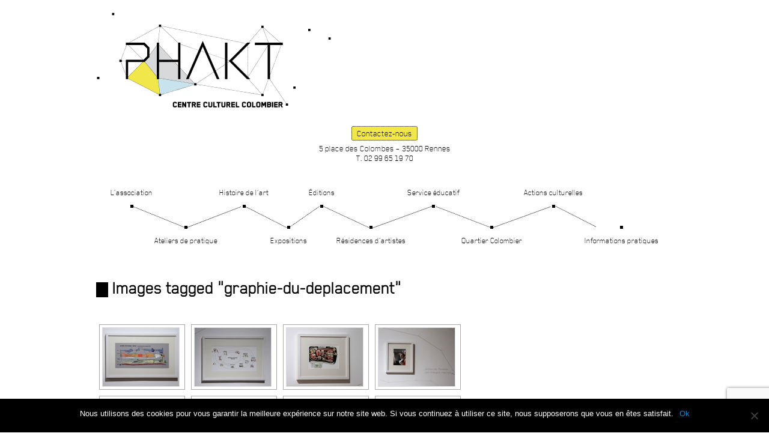

--- FILE ---
content_type: text/html; charset=UTF-8
request_url: https://www.phakt.fr/ngg_tag/graphie-du-deplacement/nggallery/page/2
body_size: 18531
content:
<!DOCTYPE html>
<!--[if IE 6]>
<html id="ie6" lang="fr-FR">
<![endif]-->
<!--[if IE 7]>
<html id="ie7" lang="fr-FR">
<![endif]-->
<!--[if IE 8]>
<html id="ie8" lang="fr-FR">
<![endif]-->
<!--[if !(IE 6) | !(IE 7) | !(IE 8)  ]><!-->
<html lang="fr-FR">
<!--<![endif]-->
<head>
<meta charset="UTF-8" />
<meta name="viewport" content="width=device-width" />
<meta name="google-site-verification" content="Gnh-2OQfl5Eklq_Bbva895U3eTlAnxSCNHUkm0SB8Nw" />
<title>GRAPHIE DU DEPLACEMENT Archives - PHAKT - Centre Culturel ColombierPHAKT &#8211; Centre Culturel Colombier</title><link rel="preload" as="font" href="https://www.phakt.fr/wp-content/themes/phakt/font/blender-thin-webfont.woff" crossorigin><style id="wpr-usedcss">img.emoji{display:inline!important;border:none!important;box-shadow:none!important;height:1em!important;width:1em!important;margin:0 .07em!important;vertical-align:-.1em!important;background:0 0!important;padding:0!important}:where(.wp-block-button__link){border-radius:9999px;box-shadow:none;padding:calc(.667em + 2px) calc(1.333em + 2px);text-decoration:none}:where(.wp-block-calendar table:not(.has-background) th){background:#ddd}:where(.wp-block-columns.has-background){padding:1.25em 2.375em}:where(.wp-block-post-comments input[type=submit]){border:none}:where(.wp-block-file__button){border-radius:2em;padding:.5em 1em}:where(.wp-block-file__button):is(a):active,:where(.wp-block-file__button):is(a):focus,:where(.wp-block-file__button):is(a):hover,:where(.wp-block-file__button):is(a):visited{box-shadow:none;color:#fff;opacity:.85;text-decoration:none}ol,ul{box-sizing:border-box}:where(.wp-block-navigation.has-background .wp-block-navigation-item a:not(.wp-element-button)),:where(.wp-block-navigation.has-background .wp-block-navigation-submenu a:not(.wp-element-button)){padding:.5em 1em}:where(.wp-block-navigation .wp-block-navigation__submenu-container .wp-block-navigation-item a:not(.wp-element-button)),:where(.wp-block-navigation .wp-block-navigation__submenu-container .wp-block-navigation-submenu a:not(.wp-element-button)),:where(.wp-block-navigation .wp-block-navigation__submenu-container .wp-block-navigation-submenu button.wp-block-navigation-item__content),:where(.wp-block-navigation .wp-block-navigation__submenu-container .wp-block-pages-list__item button.wp-block-navigation-item__content){padding:.5em 1em}:where(p.has-text-color:not(.has-link-color)) a{color:inherit}:where(.wp-block-search__button){border:1px solid #ccc;padding:.375em .625em}:where(.wp-block-search__button-inside .wp-block-search__inside-wrapper){border:1px solid #949494;padding:4px}:where(.wp-block-search__button-inside .wp-block-search__inside-wrapper) .wp-block-search__input{border:none;border-radius:0;padding:0 0 0 .25em}:where(.wp-block-search__button-inside .wp-block-search__inside-wrapper) .wp-block-search__input:focus{outline:0}:where(.wp-block-search__button-inside .wp-block-search__inside-wrapper) :where(.wp-block-search__button){padding:.125em .5em}:where(pre.wp-block-verse){font-family:inherit}:root{--wp--preset--font-size--normal:16px;--wp--preset--font-size--huge:42px}.screen-reader-text{clip:rect(1px,1px,1px,1px);word-wrap:normal!important;border:0;-webkit-clip-path:inset(50%);clip-path:inset(50%);height:1px;margin:-1px;overflow:hidden;padding:0;position:absolute;width:1px}.screen-reader-text:focus{clip:auto!important;background-color:#ddd;-webkit-clip-path:none;clip-path:none;color:#444;display:block;font-size:1em;height:auto;left:5px;line-height:normal;padding:15px 23px 14px;text-decoration:none;top:5px;width:auto;z-index:100000}html :where(.has-border-color){border-style:solid}html :where([style*=border-top-color]){border-top-style:solid}html :where([style*=border-right-color]){border-right-style:solid}html :where([style*=border-bottom-color]){border-bottom-style:solid}html :where([style*=border-left-color]){border-left-style:solid}html :where([style*=border-width]){border-style:solid}html :where([style*=border-top-width]){border-top-style:solid}html :where([style*=border-right-width]){border-right-style:solid}html :where([style*=border-bottom-width]){border-bottom-style:solid}html :where([style*=border-left-width]){border-left-style:solid}html :where(img[class*=wp-image-]){height:auto;max-width:100%}html :where(.is-position-sticky){--wp-admin--admin-bar--position-offset:var(--wp-admin--admin-bar--height,0px)}@media screen and (max-width:600px){html :where(.is-position-sticky){--wp-admin--admin-bar--position-offset:0px}}body{--wp--preset--color--black:#000000;--wp--preset--color--cyan-bluish-gray:#abb8c3;--wp--preset--color--white:#ffffff;--wp--preset--color--pale-pink:#f78da7;--wp--preset--color--vivid-red:#cf2e2e;--wp--preset--color--luminous-vivid-orange:#ff6900;--wp--preset--color--luminous-vivid-amber:#fcb900;--wp--preset--color--light-green-cyan:#7bdcb5;--wp--preset--color--vivid-green-cyan:#00d084;--wp--preset--color--pale-cyan-blue:#8ed1fc;--wp--preset--color--vivid-cyan-blue:#0693e3;--wp--preset--color--vivid-purple:#9b51e0;--wp--preset--gradient--vivid-cyan-blue-to-vivid-purple:linear-gradient(135deg,rgba(6, 147, 227, 1) 0%,rgb(155, 81, 224) 100%);--wp--preset--gradient--light-green-cyan-to-vivid-green-cyan:linear-gradient(135deg,rgb(122, 220, 180) 0%,rgb(0, 208, 130) 100%);--wp--preset--gradient--luminous-vivid-amber-to-luminous-vivid-orange:linear-gradient(135deg,rgba(252, 185, 0, 1) 0%,rgba(255, 105, 0, 1) 100%);--wp--preset--gradient--luminous-vivid-orange-to-vivid-red:linear-gradient(135deg,rgba(255, 105, 0, 1) 0%,rgb(207, 46, 46) 100%);--wp--preset--gradient--very-light-gray-to-cyan-bluish-gray:linear-gradient(135deg,rgb(238, 238, 238) 0%,rgb(169, 184, 195) 100%);--wp--preset--gradient--cool-to-warm-spectrum:linear-gradient(135deg,rgb(74, 234, 220) 0%,rgb(151, 120, 209) 20%,rgb(207, 42, 186) 40%,rgb(238, 44, 130) 60%,rgb(251, 105, 98) 80%,rgb(254, 248, 76) 100%);--wp--preset--gradient--blush-light-purple:linear-gradient(135deg,rgb(255, 206, 236) 0%,rgb(152, 150, 240) 100%);--wp--preset--gradient--blush-bordeaux:linear-gradient(135deg,rgb(254, 205, 165) 0%,rgb(254, 45, 45) 50%,rgb(107, 0, 62) 100%);--wp--preset--gradient--luminous-dusk:linear-gradient(135deg,rgb(255, 203, 112) 0%,rgb(199, 81, 192) 50%,rgb(65, 88, 208) 100%);--wp--preset--gradient--pale-ocean:linear-gradient(135deg,rgb(255, 245, 203) 0%,rgb(182, 227, 212) 50%,rgb(51, 167, 181) 100%);--wp--preset--gradient--electric-grass:linear-gradient(135deg,rgb(202, 248, 128) 0%,rgb(113, 206, 126) 100%);--wp--preset--gradient--midnight:linear-gradient(135deg,rgb(2, 3, 129) 0%,rgb(40, 116, 252) 100%);--wp--preset--duotone--dark-grayscale:url('#wp-duotone-dark-grayscale');--wp--preset--duotone--grayscale:url('#wp-duotone-grayscale');--wp--preset--duotone--purple-yellow:url('#wp-duotone-purple-yellow');--wp--preset--duotone--blue-red:url('#wp-duotone-blue-red');--wp--preset--duotone--midnight:url('#wp-duotone-midnight');--wp--preset--duotone--magenta-yellow:url('#wp-duotone-magenta-yellow');--wp--preset--duotone--purple-green:url('#wp-duotone-purple-green');--wp--preset--duotone--blue-orange:url('#wp-duotone-blue-orange');--wp--preset--font-size--small:13px;--wp--preset--font-size--medium:20px;--wp--preset--font-size--large:36px;--wp--preset--font-size--x-large:42px;--wp--preset--spacing--20:0.44rem;--wp--preset--spacing--30:0.67rem;--wp--preset--spacing--40:1rem;--wp--preset--spacing--50:1.5rem;--wp--preset--spacing--60:2.25rem;--wp--preset--spacing--70:3.38rem;--wp--preset--spacing--80:5.06rem;--wp--preset--shadow--natural:6px 6px 9px rgba(0, 0, 0, .2);--wp--preset--shadow--deep:12px 12px 50px rgba(0, 0, 0, .4);--wp--preset--shadow--sharp:6px 6px 0px rgba(0, 0, 0, .2);--wp--preset--shadow--outlined:6px 6px 0px -3px rgba(255, 255, 255, 1),6px 6px rgba(0, 0, 0, 1);--wp--preset--shadow--crisp:6px 6px 0px rgba(0, 0, 0, 1)}:where(.is-layout-flex){gap:.5em}:where(.wp-block-columns.is-layout-flex){gap:2em}.wpcf7 .screen-reader-response{position:absolute;overflow:hidden;clip:rect(1px,1px,1px,1px);clip-path:inset(50%);height:1px;width:1px;margin:-1px;padding:0;border:0;word-wrap:normal!important}.wpcf7 form .wpcf7-response-output{margin:2em .5em 1em;padding:.2em 1em;border:2px solid #00a0d2}.wpcf7 form.init .wpcf7-response-output,.wpcf7 form.resetting .wpcf7-response-output,.wpcf7 form.submitting .wpcf7-response-output{display:none}.wpcf7 form.sent .wpcf7-response-output{border-color:#46b450}.wpcf7 form.aborted .wpcf7-response-output,.wpcf7 form.failed .wpcf7-response-output{border-color:#dc3232}.wpcf7 form.spam .wpcf7-response-output{border-color:#f56e28}.wpcf7 form.invalid .wpcf7-response-output,.wpcf7 form.payment-required .wpcf7-response-output,.wpcf7 form.unaccepted .wpcf7-response-output{border-color:#ffb900}.wpcf7-form-control-wrap{position:relative}.wpcf7-not-valid-tip{color:#dc3232;font-size:1em;font-weight:400;display:block}.use-floating-validation-tip .wpcf7-not-valid-tip{position:relative;top:-2ex;left:1em;z-index:100;border:1px solid #dc3232;background:#fff;padding:.2em .8em;width:24em}.wpcf7-spinner{visibility:hidden;display:inline-block;background-color:#23282d;opacity:.75;width:24px;height:24px;border:none;border-radius:100%;padding:0;margin:0 24px;position:relative}form.submitting .wpcf7-spinner{visibility:visible}.wpcf7-spinner::before{content:'';position:absolute;background-color:#fbfbfc;top:4px;left:4px;width:6px;height:6px;border:none;border-radius:100%;transform-origin:8px 8px;animation-name:spin;animation-duration:1s;animation-timing-function:linear;animation-iteration-count:infinite}@media (prefers-reduced-motion:reduce){.wpcf7-spinner::before{animation-name:blink;animation-duration:2s}}@keyframes spin{from{transform:rotate(0)}to{transform:rotate(360deg)}}@keyframes blink{from{opacity:0}50%{opacity:1}to{opacity:0}}.wpcf7 input[type=file]{cursor:pointer}.wpcf7 input[type=file]:disabled{cursor:default}.wpcf7 .wpcf7-submit:disabled{cursor:not-allowed}.wpcf7 input[type=email],.wpcf7 input[type=tel],.wpcf7 input[type=url]{direction:ltr}#TB_overlay{background:#000;opacity:.7;position:fixed;top:0;right:0;bottom:0;left:0;z-index:100050}#TB_window{position:fixed;background-color:#fff;z-index:100050;visibility:hidden;text-align:left;top:50%;left:50%;-webkit-box-shadow:0 3px 6px rgba(0,0,0,.3);box-shadow:0 3px 6px rgba(0,0,0,.3)}#TB_window img#TB_Image{display:block;margin:15px 0 0 15px;border-right:1px solid #ccc;border-bottom:1px solid #ccc;border-top:1px solid #666;border-left:1px solid #666}#TB_caption{height:25px;padding:7px 30px 10px 25px;float:left}#TB_closeWindow{height:25px;padding:11px 25px 10px 0;float:right}#TB_closeWindowButton{position:absolute;left:auto;right:0;width:29px;height:29px;border:0;padding:0;background:0 0;cursor:pointer;outline:0;-webkit-transition:color .1s ease-in-out,background .1s ease-in-out;transition:color .1s ease-in-out,background .1s ease-in-out}#TB_ajaxWindowTitle{float:left;font-weight:600;line-height:29px;overflow:hidden;padding:0 29px 0 10px;text-overflow:ellipsis;white-space:nowrap;width:calc(100% - 39px)}#TB_title{background:#fcfcfc;border-bottom:1px solid #ddd;height:29px}#TB_ajaxContent{clear:both;padding:2px 15px 15px;overflow:auto;text-align:left;line-height:1.4em}#TB_ajaxContent p{padding:5px 0}#TB_load{position:fixed;display:none;z-index:100050;top:50%;left:50%;background-color:#e8e8e8;border:1px solid #555;margin:-45px 0 0 -125px;padding:40px 15px 15px}#TB_HideSelect{z-index:99;position:fixed;top:0;left:0;background-color:#fff;border:none;opacity:0;height:100%;width:100%}#TB_iframeContent{clear:both;border:none}.tb-close-icon{display:block;color:#666;text-align:center;line-height:29px;width:29px;height:29px;position:absolute;top:0;right:0}.tb-close-icon:before{content:"\f158";font:20px/29px dashicons;speak:never;-webkit-font-smoothing:antialiased;-moz-osx-font-smoothing:grayscale}#TB_closeWindowButton:focus .tb-close-icon,#TB_closeWindowButton:hover .tb-close-icon{color:#006799}#TB_closeWindowButton:focus .tb-close-icon{-webkit-box-shadow:0 0 0 1px #5b9dd9,0 0 2px 1px rgba(30,140,190,.8);box-shadow:0 0 0 1px #5b9dd9,0 0 2px 1px rgba(30,140,190,.8)}.fa,.fab,.fad,.fal,.far,.fas{-moz-osx-font-smoothing:grayscale;-webkit-font-smoothing:antialiased;display:inline-block;font-style:normal;font-variant:normal;text-rendering:auto;line-height:1}.fa-fw{text-align:center;width:1.25em}.sr-only{border:0;clip:rect(0,0,0,0);height:1px;margin:-1px;overflow:hidden;padding:0;position:absolute;width:1px}.fab{font-family:"Font Awesome 5 Brands"}.fab,.far{font-weight:400}.fa,.far,.fas{font-family:"Font Awesome 5 Free"}.fa,.fas{font-weight:900}.ngg-galleryoverview{overflow:hidden;margin-top:10px;width:100%;clear:both;display:block!important}.ngg-gallery-thumbnail-box{float:left;max-width:100%!important}.ngg-gallery-thumbnail{text-align:center;max-width:100%!important;background-color:#fff;border:1px solid #a9a9a9;margin-right:5px;margin:5px}.ngg-gallery-thumbnail a{display:block;margin:4px;border:none;box-shadow:none}.ngg-gallery-thumbnail img{display:block;margin:0;padding:0;position:relative;max-width:100%!important;height:auto}.ngg-gallery-thumbnail span{font-size:90%;padding-left:5px;display:block}.ngg-galleryoverview{margin-top:40px;margin-bottom:50px;-webkit-transition:width 1s,height 1s,background-color 1s,-webkit-transform 1s;transition:width 1s,height 1s,background-color 1s,transform 1s;min-height:100px}.ngg-galleryoverview ul li:before{content:''!important}.ngg-navigation{font-size:.9em!important;clear:both!important;display:block!important;padding-top:24px;padding-bottom:3px;text-align:center}.ngg-navigation a.next,.ngg-navigation a.page-numbers,.ngg-navigation a.prev,.ngg-navigation span.current,.ngg-navigation span.next,.ngg-navigation span.page-numbers,.ngg-navigation span.prev{background:#bbb;border:none;border-radius:2px;box-shadow:none;color:#fff;display:inline;font-size:14px;font-weight:700;margin-right:3px;padding:4px 8px;text-decoration:none;cursor:pointer!important}.ngg-navigation span.current{background:#666}.ngg-navigation a.next,.ngg-navigation a.prev,.ngg-navigation span.next,.ngg-navigation span.prev{background:0 0;color:#bbb;padding:2px;border:none}.ngg-navigation a.page-numbers:hover,.ngg-navigation span.current:hover,.ngg-navigation span.page-numbers:hover{background:#666;color:#fff!important;text-decoration:none!important}.ngg-navigation a.next:hover,.ngg-navigation a.prev:hover,.ngg-navigation span.next,.ngg-navigation span.prev{color:#666!important}.ngg-navigation a.page-numbers{display:inline}a,body,div,em,fieldset,form,h1,h2,h3,html,iframe,label,legend,li,object,ol,p,span,table,tbody,tr,ul{border:0;font-family:inherit;font-size:100%;font-style:inherit;font-weight:inherit;margin:0;outline:0;padding:0;vertical-align:baseline}body{background:#fff;line-height:1}ol,ul{list-style:none}table{border-collapse:separate;border-spacing:0}a img{border:0}article,aside,details,footer,header,nav{display:block}@font-face{font-display:swap;font-family:BlenderThinRegular;src:url('https://www.phakt.fr/wp-content/themes/phakt/font/blender-thin-webfont.eot');src:url('https://www.phakt.fr/wp-content/themes/phakt/font/blender-thin-webfont.eot?#iefix') format('embedded-opentype'),url('https://www.phakt.fr/wp-content/themes/phakt/font/blender-thin-webfont.woff') format('woff'),url('https://www.phakt.fr/wp-content/themes/phakt/font/blender-thin-webfont.ttf') format('truetype'),url('https://www.phakt.fr/wp-content/themes/phakt/font/blender-thin-webfont.svg#BlenderThinRegular') format('svg');font-weight:400;font-style:normal}html{height:100%;width:100%}body{width:100%;position:relative}body.home:before{content:"";display:block;background:url(https://www.phakt.fr/wp-content/themes/phakt/images/background-phakt-3.png) no-repeat;background-position:top left;width:100%;max-width:960px;height:100%;position:absolute;left:50%;margin-left:-910px}.home #page{min-height:100%}#colophon .container,#page{margin:0 auto;max-width:960px;position:relative}#primary{width:730px;float:left}#secondary{float:right;width:180px}body,input,textarea{color:#000;font:15px BlenderThinRegular,Arial,sans-serif;font-weight:300;line-height:140%}body{background:#fff}h1,h2,h3{clear:both}h2{border-bottom:1px dotted #000}p{margin-bottom:0}ol,ul{margin:0 0 0 1.625em}ul{list-style:square}ol{list-style-type:decimal}ol ol{list-style:upper-alpha}ol ol ol{list-style:lower-roman}ol ol ol ol{list-style:lower-alpha}ol ol,ol ul,ul ol,ul ul{margin-bottom:0}em{font-style:italic}input[type=email],input[type=tel],input[type=text],textarea{background:#fafafa;-moz-box-shadow:inset 0 1px 1px rgba(0,0,0,.1);-webkit-box-shadow:inset 0 1px 1px rgba(0,0,0,.1);box-shadow:inset 0 1px 1px rgba(0,0,0,.1);border:1px solid #ddd;color:#888}input[type=email]:focus,input[type=tel]:focus,input[type=text]:focus,textarea:focus{color:#373737}textarea{padding-left:3px;width:98%;resize:none}input[type=email],input[type=tel],input[type=text]{padding:3px}a{color:#1982d1;text-decoration:none}a:active,a:focus,a:hover{text-decoration:underline}#access .assistive-text{display:none}#access .skip-link{display:none}#branding{position:relative;float:left;width:100%;margin-top:20px}.home #branding{margin-top:40px}#branding a{color:#000}#branding .top{z-index:900;float:left;width:100%;margin-bottom:20px;position:relative}.home #branding .top{position:static;margin-bottom:0}#site-title{float:left}#site-title a{font-size:3em;font-weight:700;text-decoration:none;color:#000;background:url(https://www.phakt.fr/wp-content/themes/phakt/images/logo-phakt-centre-culturel-colombier.png) no-repeat;width:392px;height:160px;display:block;text-indent:-9999px}.home #site-title a{background:url(https://www.phakt.fr/wp-content/themes/phakt/images/logo-phakt-centre-culturel-colombier-gd.png) no-repeat;width:960px;height:390px}#cartouche{position:absolute;bottom:0;right:0;font-family:BlenderThinRegular;font-size:1em;line-height:16px}.home #cartouche{padding-top:15px;position:relative;clear:both}.home #cartouche iframe{top:25px;bottom:auto!important;right:auto!important;left:315px;height:70px!important}.home #cartouche a.nobox{display:inline-block;vertical-align:top;margin:0 10px}.home #cartouche aside.widget{margin-top:-20px}#cartouche aside,#cartouche aside p{margin:0}#cartouche .nobox img{width:90px;top:40px;left:270px}#cartouche .nobox img.instagram{width:32px;top:40px}#access{clear:both;display:block;float:left;width:100%;margin-bottom:15px}#access ul{list-style:none;padding:0;margin:0;text-align:center}#access li{position:relative;display:inline-block;vertical-align:top}body:not(.home) #access li:nth-child(2n){margin-top:80px}body:not(.home) #access li:nth-child(2):before{content:"";display:block;width:94px;height:1px;border-bottom:1px dotted #000;position:absolute;top:-11px;left:-39px;-moz-transform:rotate(22deg) translate3d(0,0,0);-webkit-transform:rotate(22deg) translate3d(0,0,0);-o-transform:rotate(22deg) translate3d(0,0,0);-ms-transform:rotate(22deg) translate3d(0,0,0);transform:rotate(22deg) translate3d(0,0,0)}body:not(.home) #access li:nth-child(2):after{content:"";display:block;width:96px;height:1px;border-bottom:1px dotted #000;position:absolute;top:-11px;left:51px;-moz-transform:rotate(-21deg) translate3d(0,0,0);-webkit-transform:rotate(-21deg) translate3d(0,0,0);-o-transform:rotate(-21deg) translate3d(0,0,0);-ms-transform:rotate(-21deg) translate3d(0,0,0);transform:rotate(-21deg) translate3d(0,0,0)}body:not(.home) #access li:nth-child(4):before{content:"";display:block;width:78px;height:1px;border-bottom:1px dotted #000;position:absolute;top:-11px;left:-46px;-moz-transform:rotate(27deg) translate3d(0,0,0);-webkit-transform:rotate(27deg) translate3d(0,0,0);-o-transform:rotate(27deg) translate3d(0,0,0);-ms-transform:rotate(27deg) translate3d(0,0,0);transform:rotate(27deg) translate3d(0,0,0)}body:not(.home) #access li:nth-child(4):after{content:"";display:block;width:62px;height:1px;border-bottom:1px dotted #000;position:absolute;top:-11px;left:25px;-moz-transform:rotate(-35deg) translate3d(0,0,0);-webkit-transform:rotate(-35deg) translate3d(0,0,0);-o-transform:rotate(-35deg) translate3d(0,0,0);-ms-transform:rotate(-35deg) translate3d(0,0,0);transform:rotate(-35deg) translate3d(0,0,0)}body:not(.home) #access li:nth-child(6):before{content:"";display:block;width:87px;height:1px;border-bottom:1px dotted #000;position:absolute;top:-12px;left:-29px;-moz-transform:rotate(25deg) translate3d(0,0,0);-webkit-transform:rotate(25deg) translate3d(0,0,0);-o-transform:rotate(25deg) translate3d(0,0,0);-ms-transform:rotate(25deg) translate3d(0,0,0);transform:rotate(25deg) translate3d(0,0,0)}body:not(.home) #access li:nth-child(6):after{content:"";display:block;width:105px;height:1px;border-bottom:1px dotted #000;position:absolute;top:-11px;left:57px;-moz-transform:rotate(-20deg) translate3d(0,0,0);-webkit-transform:rotate(-20deg) translate3d(0,0,0);-o-transform:rotate(-20deg) translate3d(0,0,0);-ms-transform:rotate(-20deg) translate3d(0,0,0);transform:rotate(-20deg) translate3d(0,0,0)}body:not(.home) #access li:nth-child(8):before{content:"";display:block;width:97px;height:1px;border-bottom:1px dotted #000;position:absolute;top:-11px;left:-45px;-moz-transform:rotate(21deg) translate3d(0,0,0);-webkit-transform:rotate(21deg) translate3d(0,0,0);-o-transform:rotate(21deg) translate3d(0,0,0);-ms-transform:rotate(21deg) translate3d(0,0,0);transform:rotate(21deg) translate3d(0,0,0)}body:not(.home) #access li:nth-child(8):after{content:"";display:block;width:101px;height:1px;border-bottom:1px dotted #000;position:absolute;top:-11px;left:50px;-moz-transform:rotate(-20deg) translate3d(0,0,0);-webkit-transform:rotate(-20deg) translate3d(0,0,0);-o-transform:rotate(-20deg) translate3d(0,0,0);-ms-transform:rotate(-20deg) translate3d(0,0,0);transform:rotate(-20deg) translate3d(0,0,0)}body:not(.home) #access li:nth-child(10):before{content:"";display:block;width:75px;height:1px;border-bottom:1px dotted #000;position:absolute;top:-12px;left:-52px;-moz-transform:rotate(27deg) translate3d(0,0,0);-webkit-transform:rotate(27deg) translate3d(0,0,0);-o-transform:rotate(27deg) translate3d(0,0,0);-ms-transform:rotate(27deg) translate3d(0,0,0);transform:rotate(27deg) translate3d(0,0,0)}#access li:nth-child(2n) a{background-position:top center}#access li:first-child{padding-left:0}#access li:last-child{padding-right:0}#access a{font-size:.98em;color:#000;display:block;line-height:40px;padding:10px 0;text-decoration:none;background:url(https://www.phakt.fr/wp-content/themes/phakt/images/bg-item-menu.png) bottom center no-repeat}#access .current-menu-item a{background:url(https://www.phakt.fr/wp-content/themes/phakt/images/bg-item-menu-on.png) bottom center no-repeat}.home #access{width:960px;height:390px;position:absolute;top:0;left:0}.home #access ul{width:960px;height:390px;border:none}.home #access li{width:16px;height:16px;padding:0;position:absolute;cursor:pointer}.home #access a{position:absolute;background:#000;height:30px;line-height:30px;padding:0 8px;color:#fff;white-space:nowrap;display:none}.home #access li:hover a,.home #access ul:hover a{display:block}.home #access span{border:8px solid transparent;display:block;height:0;width:0;position:absolute}.menu-menu-principal-container{font-size:14px}#main{clear:both;padding:1.625em 0 0;border-bottom:1px dotted #000;margin:0 0 1.625em;min-height:523px;float:left;width:100%}.hentry{padding:0 0 1.5em;position:relative}.hentry:last-child{border-bottom:none}.entry-header .entry-meta,.entry-title{padding-right:76px}.entry-header{display:block;border-left:20px solid #000;padding:0;padding-left:7px;margin-bottom:10px}.entry-title{clear:both;font-size:2em;font-weight:700;line-height:20px;padding:0}.entry-title,.entry-title a{color:#000;text-decoration:none;display:inline}.entry-title a:active,.entry-title a:focus,.entry-title a:hover{color:#1982d1}.entry-meta{color:#666;clear:both;font-size:1em;line-height:18px}.entry-meta a{font-weight:700}.entry-content{padding:0;clear:both}.entry-content h1,.entry-content h2{color:#000;font-weight:700;margin:0 0 .8125em;font-size:19px}.entry-content table{border-bottom:1px solid #ddd;margin:0 0 1.625em;width:100%}img[class*=align],img[class*=wp-image-]{height:auto}p img{margin-top:.4em}img[class*=align],img[class*=wp-image-]{border:1px solid #ddd;padding:6px}a:active img[class*=align],a:active img[class*=wp-image-],a:focus img[class*=align],a:focus img[class*=wp-image-],a:hover img[class*=align],a:hover img[class*=wp-image-]{background:#eee;border-color:#bbb}embed,iframe,object{max-width:100%}#content nav{display:none;clear:both;overflow:hidden;padding:0 0 1.625em}#content nav a{font-size:1em;font-weight:700;line-height:2.2em}.widget{clear:both;margin:0 0 2.2em}.widget-title{border-bottom:1px dotted #000;line-height:16px;padding-top:6px;font-weight:700;margin-bottom:10px;padding-bottom:6px}.widget ul{margin-left:1.5em;margin-bottom:1.5em;list-style:square}.widget a{text-decoration:none;color:#000}.widget a:active,.widget a:focus,.widget a:hover{text-decoration:underline}#secondary .widget_nav_menu ul{padding:0;margin:0;list-style:none}#secondary .widget_nav_menu ul li{padding-top:4px;padding-bottom:4px;line-height:15px}#secondary .widget_nav_menu .current-menu-item{font-weight:700}#comments-title{color:#666;font-size:.8em;font-weight:500;line-height:2.6em;padding:0 0 2.6em;text-transform:uppercase}.commentlist{list-style:none;margin:0 auto;width:68.9%}.content .commentlist{width:100%}.commentlist>li.comment{background:#f6f6f6;border:1px solid #ddd;-moz-border-radius:3px;border-radius:3px;margin:0 0 1.625em;padding:1.625em;position:relative}.commentlist .pingback{margin:0 0 1.625em;padding:0 1.625em}.commentlist>li:before{content:url(https://www.phakt.fr/wp-content/themes/phakt/images/comment-arrow.png);left:-21px;position:absolute}.commentlist>li.pingback:before{content:''}#colophon{clear:both;background:#000;color:#fff;float:left;width:100%}#colophon aside{margin:0}#colophon a{text-decoration:none;color:#fff;font-weight:400}#colophon .current-menu-item a{font-weight:700}#colophon a:hover{text-decoration:underline}#supplementary{padding-top:15px}#supplementary .widget-area{font-size:.9em;float:left}#supplementary .first{width:350px}#supplementary .second{width:600px;float:right}#supplementary #nav_menu-2,#supplementary #nav_menu-3,#supplementary #nav_menu-6{float:left;width:200px;clear:none}#supplementary #nav_menu-3,#supplementary #nav_menu-6{padding-top:39px}#site-generator{line-height:40px;border-top:1px dotted #666;font-size:.85em;clear:both}#site-generator .left{float:left}#site-generator .right{float:right}#site-generator .right a:hover{text-decoration:none}#site-generator .t4d{font-weight:400;display:inline-block;padding-left:28px;background:url(https://www.phakt.fr/wp-content/themes/phakt/images/logo-touch-for-diffusion.png) no-repeat;line-height:16px}.clr{clear:both}.home h3 a{color:#000}.home #main{min-height:0;border:none;margin-top:15px;background-color:#fff}.home #primary{width:960px;padding-bottom:30px}.home .entry-content h3{font-weight:700;line-height:16px}.home .entry-content p{padding-bottom:0;line-height:16px}.home .hentry{display:inline-block;vertical-align:top;width:310px;border-right:1px dotted #000;margin-right:10px;height:160px}.home .hentry.last{border:none;margin-right:0}.home .entry-header{border-left-width:16px}.home .entry-title{font-size:1.6em;margin-bottom:12px;height:16px;line-height:16px}.home .entry-content{margin:0;padding:0;line-height:130%;display:inline-block;vertical-align:top;margin-left:10px;width:180px}.home .hentry .img{display:inline-block;vertical-align:top}.home .hentry .img img{display:block;padding:6px;border:1px solid #ddd}.entry-content h1,.entry-content h2,.entry-content h3{clear:none;margin:0;padding:0}#TB_overlay{z-index:1000!important}#TB_window{z-index:1100!important;padding:10px}#TB_window .screen-reader-text{display:none}.ngg-gallery-thumbnail img{background:0 0;border:1px solid #ddd;margin:4px 4px 4px 0;width:127px;height:97px}.ngg-gallery-thumbnail img:hover{background:#ddd}.ngg-gallery-thumbnail-box{float:left}.btn{display:inline-block;background:#eee;-moz-border-radius:3px;border-radius:3px;color:#000!important;line-height:1.5em;font-weight:300;text-decoration:none;padding:0 8px;margin-bottom:5px;border:none;box-shadow:none;cursor:pointer}.btn.open-contact{background:#f2e74a;border:1px dotted #000}#modal-contact{display:none;padding:30px;background:#fff;border-radius:5px;max-width:264px}@media screen and (max-width:1290px){.home #site-title{display:block;width:100%;margin-top:40px}.home #site-title a{width:100%;background-size:80%;background-position:top center}#access .responsive_menu{text-align:center}#site-title{width:100%}.page:not(.home) #cartouche{position:relative;top:30px}.page:not(.home) #cartouche aside{margin:0;text-align:center}.page:not(.home) #access{margin-top:30px}body.home:before{background:0 0!important}}@media screen and (max-width:1270px){.home #access,.home #access ul,.home #primary{width:100%}.home #primary{float:none}#page{width:96%;padding:0 2%}#access a{font-size:.9em}#main{margin-top:30px}}@media screen and (max-width:1013px){.home .hentry{width:31%;height:auto;min-height:160px}.home .hentry .img{display:block;margin-bottom:10px}.home .hentry .img img{display:block;margin:0 auto}.home .entry-content{display:block;margin:10px}}@media screen and (max-width:980px){html{overflow-x:hidden}#primary,#secondary{width:100%;float:none}.entry-content h1,.entry-content h2,.entry-content h3{clear:both}.home #cartouche{text-align:center}.home #cartouche iframe{position:static!important}.home #cartouche aside.widget{margin-top:10px}.home #cartouche a.nobox{margin-left:20px;top:-15px}.home #site-title a{height:320px}#supplementary .first{width:auto;float:none;text-align:center}#supplementary .second{float:none;width:auto}#supplementary #nav_menu-2,#supplementary #nav_menu-3,#supplementary #nav_menu-6{width:auto}#site-generator,#supplementary .second{padding:0 5px}}@media screen and (max-width:720px){.entry-content img:not(.size-thumbnail){width:90%;height:auto;display:block;margin:0 auto;float:none}.home #site-title a{height:230px}.home .hentry{width:100%;border:none}.home .hentry .img{float:left}.home .entry-content{float:left;clear:none}#site-title a{display:block;margin:0 auto;position:relative;z-index:1000}#cartouche{position:relative;top:40px;margin-bottom:40px;text-align:center}}@media screen and (max-width:430px){.home #cartouche iframe{display:block;margin:0 auto}.home #cartouche a.nobox{top:10px}.home #cartouche aside.widget{margin-top:20px}.home #site-title a{height:160px}#supplementary #nav_menu-3{padding-top:0}#site-generator .left,#site-generator .right{float:none;text-align:center}}@media screen and (max-width:400px){.home #site-title a{height:140px}#site-title a{width:100%;background-size:100%}}#cookie-notice{position:fixed;min-width:100%;height:auto;z-index:100000;font-size:13px;letter-spacing:0;line-height:20px;left:0;text-align:center;font-weight:400;font-family:-apple-system,BlinkMacSystemFont,Arial,Roboto,"Helvetica Neue",sans-serif}#cookie-notice,#cookie-notice *{-webkit-box-sizing:border-box;-moz-box-sizing:border-box;box-sizing:border-box}#cookie-notice.cn-animated{-webkit-animation-duration:.5s!important;animation-duration:.5s!important;-webkit-animation-fill-mode:both;animation-fill-mode:both}#cookie-notice .cookie-notice-container{display:block}#cookie-notice.cookie-notice-hidden .cookie-notice-container{display:none}.cn-position-bottom{bottom:0}.cookie-notice-container{padding:15px 30px;text-align:center;width:100%;z-index:2}.cn-close-icon{position:absolute;right:15px;top:50%;margin-top:-10px;width:15px;height:15px;opacity:.5;padding:10px;outline:0;cursor:pointer}.cn-close-icon:hover{opacity:1}.cn-close-icon:after,.cn-close-icon:before{position:absolute;content:' ';height:15px;width:2px;top:3px;background-color:grey}.cn-close-icon:before{transform:rotate(45deg)}.cn-close-icon:after{transform:rotate(-45deg)}#cookie-notice .cn-revoke-cookie{margin:0}#cookie-notice .cn-button{margin:0 0 0 10px;display:inline-block}#cookie-notice .cn-button:not(.cn-button-custom){font-family:-apple-system,BlinkMacSystemFont,Arial,Roboto,"Helvetica Neue",sans-serif;font-weight:400;font-size:13px;letter-spacing:.25px;line-height:20px;margin:0 0 0 10px;text-align:center;text-transform:none;display:inline-block;cursor:pointer;touch-action:manipulation;white-space:nowrap;outline:0;box-shadow:none;text-shadow:none;border:none;-webkit-border-radius:3px;-moz-border-radius:3px;border-radius:3px;text-decoration:none;padding:8.5px 10px;line-height:1;color:inherit}.cn-text-container{margin:0 0 6px}.cn-buttons-container,.cn-text-container{display:inline-block}#cookie-notice.cookie-notice-visible.cn-effect-fade,#cookie-notice.cookie-revoke-visible.cn-effect-fade{-webkit-animation-name:fadeIn;animation-name:fadeIn}#cookie-notice.cn-effect-fade{-webkit-animation-name:fadeOut;animation-name:fadeOut}@-webkit-keyframes fadeIn{from{opacity:0}to{opacity:1}}@keyframes fadeIn{from{opacity:0}to{opacity:1}}@-webkit-keyframes fadeOut{from{opacity:1}to{opacity:0}}@keyframes fadeOut{from{opacity:1}to{opacity:0}}@media all and (max-width:900px){.cookie-notice-container #cn-notice-text{display:block}.cookie-notice-container #cn-notice-buttons{display:block}#cookie-notice .cn-button{margin:0 5px 5px}}@media all and (max-width:480px){.cookie-notice-container{padding:15px 25px}}body.custom-background{background-color:#fff}</style><link rel="preload" as="image" href="https://www.phakt.fr/wp-content/gallery/1493/img_5203.jpg" fetchpriority="high">
<link rel="profile" href="http://gmpg.org/xfn/11" />
<link rel="pingback" href="https://www.phakt.fr/xmlrpc.php" />
<link rel="icon" href="https://www.phakt.fr/wp-content/themes/phakt/images/favicon.ico" type="image/x-icon" />
<link rel="shortcut icon" href="https://www.phakt.fr/wp-content/themes/phakt/images/favicon.ico" type="image/x-icon" />
<!--[if lt IE 9]>
	<script src="https://www.phakt.fr/wp-content/themes/phakt/js/html5.js" type="text/javascript"></script>
<![endif]-->
<meta name='robots' content='index, follow, max-image-preview:large, max-snippet:-1, max-video-preview:-1' />

	<!-- This site is optimized with the Yoast SEO plugin v21.8.1 - https://yoast.com/wordpress/plugins/seo/ -->
	<link rel="canonical" href="https://www.phakt.fr/ngg_tag/graphie-du-deplacement" />
	<meta property="og:locale" content="fr_FR" />
	<meta property="og:type" content="article" />
	<meta property="og:title" content="GRAPHIE DU DEPLACEMENT Archives - PHAKT - Centre Culturel Colombier" />
	<meta property="og:url" content="https://www.phakt.fr/ngg_tag/graphie-du-deplacement" />
	<meta property="og:site_name" content="PHAKT - Centre Culturel Colombier" />
	<meta name="twitter:card" content="summary_large_image" />
	<script type="application/ld+json" class="yoast-schema-graph">{"@context":"https://schema.org","@graph":[{"@type":"CollectionPage","@id":"https://www.phakt.fr/ngg_tag/graphie-du-deplacement","url":"https://www.phakt.fr/ngg_tag/graphie-du-deplacement","name":"GRAPHIE DU DEPLACEMENT Archives - PHAKT - Centre Culturel Colombier","isPartOf":{"@id":"https://www.phakt.fr/#website"},"breadcrumb":{"@id":"https://www.phakt.fr/ngg_tag/graphie-du-deplacement#breadcrumb"},"inLanguage":"fr-FR"},{"@type":"BreadcrumbList","@id":"https://www.phakt.fr/ngg_tag/graphie-du-deplacement#breadcrumb","itemListElement":[{"@type":"ListItem","position":1,"name":"Home","item":"https://www.phakt.fr/"},{"@type":"ListItem","position":2,"name":"GRAPHIE DU DEPLACEMENT"}]},{"@type":"WebSite","@id":"https://www.phakt.fr/#website","url":"https://www.phakt.fr/","name":"PHAKT - Centre Culturel Colombier","description":"Du nom d’une étoile, le PHAKT - centre culturel de Rennes Centre - propose expositions, ateliers de pratique, événements artistiques et festifs.","publisher":{"@id":"https://www.phakt.fr/#organization"},"potentialAction":[{"@type":"SearchAction","target":{"@type":"EntryPoint","urlTemplate":"https://www.phakt.fr/?s={search_term_string}"},"query-input":"required name=search_term_string"}],"inLanguage":"fr-FR"},{"@type":"Organization","@id":"https://www.phakt.fr/#organization","name":"PHAKT - Centre Culturel Colombier","url":"https://www.phakt.fr/","logo":{"@type":"ImageObject","inLanguage":"fr-FR","@id":"https://www.phakt.fr/#/schema/logo/image/","url":"https://www.phakt.fr/wp-content/uploads/2023/07/logo-phakt-centre-culturel-colombier-gd.png","contentUrl":"https://www.phakt.fr/wp-content/uploads/2023/07/logo-phakt-centre-culturel-colombier-gd.png","width":960,"height":390,"caption":"PHAKT - Centre Culturel Colombier"},"image":{"@id":"https://www.phakt.fr/#/schema/logo/image/"}}]}</script>
	<!-- / Yoast SEO plugin. -->



<link rel="alternate" type="application/rss+xml" title="PHAKT - Centre Culturel Colombier &raquo; Flux" href="https://www.phakt.fr/feed" />
<link rel="alternate" type="application/rss+xml" title="PHAKT - Centre Culturel Colombier &raquo; Flux des commentaires" href="https://www.phakt.fr/comments/feed" />
<style type="text/css"></style>
	

<style id='global-styles-inline-css' type='text/css'></style>










<script type='text/javascript' id='cookie-notice-front-js-before'>
var cnArgs = {"ajaxUrl":"https:\/\/www.phakt.fr\/wp-admin\/admin-ajax.php","nonce":"0e51e48aaf","hideEffect":"fade","position":"bottom","onScroll":false,"onScrollOffset":100,"onClick":false,"cookieName":"cookie_notice_accepted","cookieTime":2592000,"cookieTimeRejected":2592000,"globalCookie":false,"redirection":false,"cache":true,"revokeCookies":false,"revokeCookiesOpt":"automatic"};
</script>
<script type='text/javascript' src='https://www.phakt.fr/wp-content/plugins/cookie-notice/js/front.min.js?ver=2.4.16' id='cookie-notice-front-js' defer></script>
<script data-minify="1" type='text/javascript' src='https://www.phakt.fr/wp-content/cache/min/1/wp-includes/js/jquery/jquery.js?ver=1693585242' id='jquery-js' defer></script>
<script type='text/javascript' id='photocrati_ajax-js-extra'>
/* <![CDATA[ */
var photocrati_ajax = {"url":"https:\/\/www.phakt.fr\/index.php?photocrati_ajax=1","rest_url":"https:\/\/www.phakt.fr\/wp-json\/","wp_home_url":"https:\/\/www.phakt.fr","wp_site_url":"https:\/\/www.phakt.fr","wp_root_url":"https:\/\/www.phakt.fr","wp_plugins_url":"https:\/\/www.phakt.fr\/wp-content\/plugins","wp_content_url":"https:\/\/www.phakt.fr\/wp-content","wp_includes_url":"https:\/\/www.phakt.fr\/wp-includes\/","ngg_param_slug":"nggallery"};
/* ]]> */
</script>
<script type='text/javascript' src='https://www.phakt.fr/wp-content/plugins/nextgen-gallery/static/Legacy/ajax.min.js?ver=3.59.3' id='photocrati_ajax-js' defer></script>
<script type='text/javascript' src='https://www.phakt.fr/wp-content/plugins/nextgen-gallery/static/FontAwesome/js/v4-shims.min.js?ver=5.3.1' id='fontawesome_v4_shim-js' defer></script>
<script type='text/javascript' defer crossorigin="anonymous" data-auto-replace-svg="false" data-keep-original-source="false" data-search-pseudo-elements src='https://www.phakt.fr/wp-content/plugins/nextgen-gallery/static/FontAwesome/js/all.min.js?ver=5.3.1' id='fontawesome-js'></script>
<script data-minify="1" type='text/javascript' src='https://www.phakt.fr/wp-content/cache/min/1/wp-content/plugins/nextgen-gallery/static/Thumbnails/nextgen_basic_thumbnails.js?ver=1701796028' id='nextgen_basic_thumbnails_script-js' defer></script>
<link rel="https://api.w.org/" href="https://www.phakt.fr/wp-json/" /><link rel="alternate" type="application/json" href="https://www.phakt.fr/wp-json/wp/v2/posts/0" /><link rel="EditURI" type="application/rsd+xml" title="RSD" href="https://www.phakt.fr/xmlrpc.php?rsd" />
<link rel="wlwmanifest" type="application/wlwmanifest+xml" href="https://www.phakt.fr/wp-includes/wlwmanifest.xml" />
<meta name="generator" content="WordPress 6.2.6" />
<link rel="alternate" type="application/json+oembed" href="https://www.phakt.fr/wp-json/oembed/1.0/embed?url" />
<link rel="alternate" type="text/xml+oembed" href="https://www.phakt.fr/wp-json/oembed/1.0/embed?url&#038;format=xml" />
	
	
	<style type="text/css" id="custom-background-css"></style>
		<style id="egf-frontend-styles" type="text/css"></style>
	<noscript><style id="rocket-lazyload-nojs-css">.rll-youtube-player, [data-lazy-src]{display:none !important;}</style></noscript></head>

<body class="-template-default page page-id-207 page-child parent-pageid-18 custom-background cookies-not-set single-author singular">

    	<div id="page" class="hfeed">
		<header id="branding" role="banner">
		
			<div class="top">
				<h1 id="site-title"><a href="https://www.phakt.fr/" title="PHAKT &#8211; Centre Culturel Colombier" rel="home">PHAKT &#8211; Centre Culturel Colombier</a></h1>
				<!--<h2 id="site-description">Du nom d’une étoile, le PHAKT &#8211; centre culturel de Rennes Centre &#8211; propose expositions, ateliers de pratique, événements artistiques et festifs.</h2>-->
									<div id="cartouche" class="widget-area" role="complementary">
										<aside id="text-2" class="widget widget_text">			<div class="textwidget"><p><a class="btn open-contact" title="Contactez-nous" href="#">Contactez-nous</a><br />
5 place des Colombes &#8211; 35000 Rennes<br />
T. 02 99 65 19 70</p>
</div>
		</aside>				</div><!-- #cartouche .widget-area -->
							</div>

			<nav id="access" role="navigation">
				<h3 class="assistive-text">Menu principal</h3>
				<div class="skip-link"><a class="assistive-text" href="#content" title="Aller au contenu principal">Aller au contenu principal</a></div>
				<div class="skip-link"><a class="assistive-text" href="#secondary" title="Aller au contenu secondaire">Aller au contenu secondaire</a></div>
				<div class="menu-menu-principal-container"><ul id="menu-menu-principal" class="menu"><li id="menu-item-16" class="menu-item menu-item-type-post_type menu-item-object-page menu-item-16"><a href="https://www.phakt.fr/lassociation">L&rsquo;association</a></li>
<li id="menu-item-148" class="menu-item menu-item-type-post_type menu-item-object-page menu-item-148"><a href="https://www.phakt.fr/ateliers-de-pratique">Ateliers de pratique</a></li>
<li id="menu-item-132" class="menu-item menu-item-type-post_type menu-item-object-page menu-item-132"><a href="https://www.phakt.fr/histoire-art">Histoire de l&rsquo;art</a></li>
<li id="menu-item-150" class="menu-item menu-item-type-post_type menu-item-object-page menu-item-150"><a href="https://www.phakt.fr/expositions">Expositions</a></li>
<li id="menu-item-28" class="menu-item menu-item-type-post_type menu-item-object-page menu-item-28"><a href="https://www.phakt.fr/editions">Éditions</a></li>
<li id="menu-item-149" class="menu-item menu-item-type-post_type menu-item-object-page menu-item-149"><a href="https://www.phakt.fr/residences-artistes">Résidences d&rsquo;artistes</a></li>
<li id="menu-item-151" class="menu-item menu-item-type-post_type menu-item-object-page menu-item-151"><a href="https://www.phakt.fr/service-educatif">Service éducatif</a></li>
<li id="menu-item-122" class="menu-item menu-item-type-post_type menu-item-object-page menu-item-122"><a href="https://www.phakt.fr/quartier-colombier">Quartier Colombier</a></li>
<li id="menu-item-4584" class="menu-item menu-item-type-taxonomy menu-item-object-category menu-item-4584"><a href="https://www.phakt.fr/category/actions-culturelles">Actions culturelles</a></li>
<li id="menu-item-409" class="menu-item menu-item-type-post_type menu-item-object-page menu-item-409"><a href="https://www.phakt.fr/informations-pratiques">Informations pratiques</a></li>
</ul></div>			</nav><!-- #access -->
			
		</header><!-- #branding -->
		
		<div id="modal-contact">
		    
<div class="wpcf7 no-js" id="wpcf7-f6463-o1" lang="fr-FR" dir="ltr">
<div class="screen-reader-response"><p role="status" aria-live="polite" aria-atomic="true"></p> <ul></ul></div>
<form action="//ngg_tag/graphie-du-deplacement/#wpcf7-f6463-o1" method="post" class="wpcf7-form init" aria-label="Formulaire de contact" novalidate="novalidate" data-status="init">
<div style="display: none;">
<input type="hidden" name="_wpcf7" value="6463" />
<input type="hidden" name="_wpcf7_version" value="5.8.7" />
<input type="hidden" name="_wpcf7_locale" value="fr_FR" />
<input type="hidden" name="_wpcf7_unit_tag" value="wpcf7-f6463-o1" />
<input type="hidden" name="_wpcf7_container_post" value="0" />
<input type="hidden" name="_wpcf7_posted_data_hash" value="" />
<input type="hidden" name="_wpcf7_recaptcha_response" value="" />
</div>
<p><label> Nom *<br />
<span class="wpcf7-form-control-wrap" data-name="your-name"><input size="40" class="wpcf7-form-control wpcf7-text wpcf7-validates-as-required" aria-required="true" aria-invalid="false" value="" type="text" name="your-name" /></span> </label>
</p>
<p><label> Prénom *<br />
<span class="wpcf7-form-control-wrap" data-name="your-surname"><input size="40" class="wpcf7-form-control wpcf7-text wpcf7-validates-as-required" aria-required="true" aria-invalid="false" value="" type="text" name="your-surname" /></span> </label>
</p>
<p><label> Email *<br />
<span class="wpcf7-form-control-wrap" data-name="your-email"><input size="40" class="wpcf7-form-control wpcf7-email wpcf7-validates-as-required wpcf7-text wpcf7-validates-as-email" aria-required="true" aria-invalid="false" value="" type="email" name="your-email" /></span> </label>
</p>
<p><label> Message<br />
<span class="wpcf7-form-control-wrap" data-name="your-message"><textarea cols="40" rows="10" class="wpcf7-form-control wpcf7-textarea" aria-invalid="false" name="your-message"></textarea></span> </label>
</p>

<p><input class="wpcf7-form-control wpcf7-submit has-spinner" type="submit" value="Envoyer" />
</p><div class="wpcf7-response-output" aria-hidden="true"></div>
</form>
</div>
		</div>
		

		<div id="main">
		<div id="primary">
			<div id="content" role="main">

				
					<article id="post-0" class="post-0 page type-page status-publish hentry">

	<header class="entry-header">
		<h1 class="entry-title">Images tagged &quot;graphie-du-deplacement&quot;</h1>
			</header><!-- .entry-header -->
	<div class="entry-content">
				<!-- default-view.php -->
<div
	class="ngg-galleryoverview default-view 
	 ngg-ajax-pagination-none	"
	id="ngg-gallery-e4e15f08ecf4f06d7e7656a58d2aa0e4-2">

		<!-- Thumbnails -->
				<div id="ngg-image-0" class="ngg-gallery-thumbnail-box 
											" 
			>
						<div class="ngg-gallery-thumbnail">
			<a href="https://www.phakt.fr/wp-content/gallery/1493/img_5211.jpg"
				title="Mathias Poisson est un plasticien et performeur. Ses recherches théoriques et artistiques s’articulent autour des pratiques de promenades urbaines.
Photographies Mathieu HAREL-VIVIER (www.mathieuhv.fr)"
				data-src="https://www.phakt.fr/wp-content/gallery/1493/img_5211.jpg"
				data-thumbnail="https://www.phakt.fr/wp-content/gallery/1493/thumbs/thumbs_img_5211.jpg"
				data-image-id="209"
				data-title="Exposition &#039;&#039;GRAPHIE DU DEPLACEMENT&#039;&#039; de Mathias Poisson."
				data-description="Mathias Poisson est un plasticien et performeur. Ses recherches théoriques et artistiques s’articulent autour des pratiques de promenades urbaines.
Photographies Mathieu HAREL-VIVIER (www.mathieuhv.fr)"
				data-image-slug="vue-partielle-de-lexposition-graphie-du-deplacement-de-mathias-poisson-photographies-mathieu-harel-vivier-www-mathieuhv-fr-46"
				class='thickbox' rel='e4e15f08ecf4f06d7e7656a58d2aa0e4'>
				<img
					title="Exposition &#039;&#039;GRAPHIE DU DEPLACEMENT&#039;&#039; de Mathias Poisson."
					alt="Exposition &#039;&#039;GRAPHIE DU DEPLACEMENT&#039;&#039; de Mathias Poisson."
				 src="data:image/svg+xml,%3Csvg%20xmlns='http://www.w3.org/2000/svg'%20viewBox='0%200%20127%2097'%3E%3C/svg%3E"
					width="127"
					height="97"
					style="max-width:100%;"
			 data-lazy-src="https://www.phakt.fr/wp-content/gallery/1493/thumbs/thumbs_img_5211.jpg"	/><noscript><img
					title="Exposition &#039;&#039;GRAPHIE DU DEPLACEMENT&#039;&#039; de Mathias Poisson."
					alt="Exposition &#039;&#039;GRAPHIE DU DEPLACEMENT&#039;&#039; de Mathias Poisson."
					src="https://www.phakt.fr/wp-content/gallery/1493/thumbs/thumbs_img_5211.jpg"
					width="127"
					height="97"
					style="max-width:100%;"
				/></noscript>
			</a>
		</div>
							</div> 
			
				<div id="ngg-image-1" class="ngg-gallery-thumbnail-box 
											" 
			>
						<div class="ngg-gallery-thumbnail">
			<a href="https://www.phakt.fr/wp-content/gallery/1493/img_5212.jpg"
				title="Mathias Poisson est un plasticien et performeur. Ses recherches théoriques et artistiques s’articulent autour des pratiques de promenades urbaines.
Photographies Mathieu HAREL-VIVIER (www.mathieuhv.fr)"
				data-src="https://www.phakt.fr/wp-content/gallery/1493/img_5212.jpg"
				data-thumbnail="https://www.phakt.fr/wp-content/gallery/1493/thumbs/thumbs_img_5212.jpg"
				data-image-id="210"
				data-title="Exposition &#039;&#039;GRAPHIE DU DEPLACEMENT&#039;&#039; de Mathias Poisson."
				data-description="Mathias Poisson est un plasticien et performeur. Ses recherches théoriques et artistiques s’articulent autour des pratiques de promenades urbaines.
Photographies Mathieu HAREL-VIVIER (www.mathieuhv.fr)"
				data-image-slug="vue-partielle-de-lexposition-graphie-du-deplacement-de-mathias-poisson-photographies-mathieu-harel-vivier-www-mathieuhv-fr-47"
				class='thickbox' rel='e4e15f08ecf4f06d7e7656a58d2aa0e4'>
				<img
					title="Exposition &#039;&#039;GRAPHIE DU DEPLACEMENT&#039;&#039; de Mathias Poisson."
					alt="Exposition &#039;&#039;GRAPHIE DU DEPLACEMENT&#039;&#039; de Mathias Poisson."
				 src="data:image/svg+xml,%3Csvg%20xmlns='http://www.w3.org/2000/svg'%20viewBox='0%200%20127%2097'%3E%3C/svg%3E"
					width="127"
					height="97"
					style="max-width:100%;"
			 data-lazy-src="https://www.phakt.fr/wp-content/gallery/1493/thumbs/thumbs_img_5212.jpg"	/><noscript><img
					title="Exposition &#039;&#039;GRAPHIE DU DEPLACEMENT&#039;&#039; de Mathias Poisson."
					alt="Exposition &#039;&#039;GRAPHIE DU DEPLACEMENT&#039;&#039; de Mathias Poisson."
					src="https://www.phakt.fr/wp-content/gallery/1493/thumbs/thumbs_img_5212.jpg"
					width="127"
					height="97"
					style="max-width:100%;"
				/></noscript>
			</a>
		</div>
							</div> 
			
				<div id="ngg-image-2" class="ngg-gallery-thumbnail-box 
											" 
			>
						<div class="ngg-gallery-thumbnail">
			<a href="https://www.phakt.fr/wp-content/gallery/1493/img_5214.jpg"
				title="Mathias Poisson est un plasticien et performeur. Ses recherches théoriques et artistiques s’articulent autour des pratiques de promenades urbaines.
Photographies Mathieu HAREL-VIVIER (www.mathieuhv.fr)"
				data-src="https://www.phakt.fr/wp-content/gallery/1493/img_5214.jpg"
				data-thumbnail="https://www.phakt.fr/wp-content/gallery/1493/thumbs/thumbs_img_5214.jpg"
				data-image-id="211"
				data-title="Exposition &#039;&#039;GRAPHIE DU DEPLACEMENT&#039;&#039; de Mathias Poisson."
				data-description="Mathias Poisson est un plasticien et performeur. Ses recherches théoriques et artistiques s’articulent autour des pratiques de promenades urbaines.
Photographies Mathieu HAREL-VIVIER (www.mathieuhv.fr)"
				data-image-slug="vue-partielle-de-lexposition-graphie-du-deplacement-de-mathias-poisson-photographies-mathieu-harel-vivier-www-mathieuhv-fr-48"
				class='thickbox' rel='e4e15f08ecf4f06d7e7656a58d2aa0e4'>
				<img
					title="Exposition &#039;&#039;GRAPHIE DU DEPLACEMENT&#039;&#039; de Mathias Poisson."
					alt="Exposition &#039;&#039;GRAPHIE DU DEPLACEMENT&#039;&#039; de Mathias Poisson."
				 src="data:image/svg+xml,%3Csvg%20xmlns='http://www.w3.org/2000/svg'%20viewBox='0%200%20127%2097'%3E%3C/svg%3E"
					width="127"
					height="97"
					style="max-width:100%;"
			 data-lazy-src="https://www.phakt.fr/wp-content/gallery/1493/thumbs/thumbs_img_5214.jpg"	/><noscript><img
					title="Exposition &#039;&#039;GRAPHIE DU DEPLACEMENT&#039;&#039; de Mathias Poisson."
					alt="Exposition &#039;&#039;GRAPHIE DU DEPLACEMENT&#039;&#039; de Mathias Poisson."
					src="https://www.phakt.fr/wp-content/gallery/1493/thumbs/thumbs_img_5214.jpg"
					width="127"
					height="97"
					style="max-width:100%;"
				/></noscript>
			</a>
		</div>
							</div> 
			
				<div id="ngg-image-3" class="ngg-gallery-thumbnail-box 
											" 
			>
						<div class="ngg-gallery-thumbnail">
			<a href="https://www.phakt.fr/wp-content/gallery/1493/img_5215.jpg"
				title="Mathias Poisson est un plasticien et performeur. Ses recherches théoriques et artistiques s’articulent autour des pratiques de promenades urbaines.
Photographies Mathieu HAREL-VIVIER (www.mathieuhv.fr)"
				data-src="https://www.phakt.fr/wp-content/gallery/1493/img_5215.jpg"
				data-thumbnail="https://www.phakt.fr/wp-content/gallery/1493/thumbs/thumbs_img_5215.jpg"
				data-image-id="212"
				data-title="Exposition &#039;&#039;GRAPHIE DU DEPLACEMENT&#039;&#039; de Mathias Poisson."
				data-description="Mathias Poisson est un plasticien et performeur. Ses recherches théoriques et artistiques s’articulent autour des pratiques de promenades urbaines.
Photographies Mathieu HAREL-VIVIER (www.mathieuhv.fr)"
				data-image-slug="vue-partielle-de-lexposition-graphie-du-deplacement-de-mathias-poisson-photographies-mathieu-harel-vivier-www-mathieuhv-fr-49"
				class='thickbox' rel='e4e15f08ecf4f06d7e7656a58d2aa0e4'>
				<img
					title="Exposition &#039;&#039;GRAPHIE DU DEPLACEMENT&#039;&#039; de Mathias Poisson."
					alt="Exposition &#039;&#039;GRAPHIE DU DEPLACEMENT&#039;&#039; de Mathias Poisson."
				 src="data:image/svg+xml,%3Csvg%20xmlns='http://www.w3.org/2000/svg'%20viewBox='0%200%20127%2097'%3E%3C/svg%3E"
					width="127"
					height="97"
					style="max-width:100%;"
			 data-lazy-src="https://www.phakt.fr/wp-content/gallery/1493/thumbs/thumbs_img_5215.jpg"	/><noscript><img
					title="Exposition &#039;&#039;GRAPHIE DU DEPLACEMENT&#039;&#039; de Mathias Poisson."
					alt="Exposition &#039;&#039;GRAPHIE DU DEPLACEMENT&#039;&#039; de Mathias Poisson."
					src="https://www.phakt.fr/wp-content/gallery/1493/thumbs/thumbs_img_5215.jpg"
					width="127"
					height="97"
					style="max-width:100%;"
				/></noscript>
			</a>
		</div>
							</div> 
			
				<div id="ngg-image-4" class="ngg-gallery-thumbnail-box 
											" 
			>
						<div class="ngg-gallery-thumbnail">
			<a href="https://www.phakt.fr/wp-content/gallery/1493/img_5216.jpg"
				title="Mathias Poisson est un plasticien et performeur. Ses recherches théoriques et artistiques s’articulent autour des pratiques de promenades urbaines.
Photographies Mathieu HAREL-VIVIER (www.mathieuhv.fr)"
				data-src="https://www.phakt.fr/wp-content/gallery/1493/img_5216.jpg"
				data-thumbnail="https://www.phakt.fr/wp-content/gallery/1493/thumbs/thumbs_img_5216.jpg"
				data-image-id="213"
				data-title="Exposition &#039;&#039;GRAPHIE DU DEPLACEMENT&#039;&#039; de Mathias Poisson."
				data-description="Mathias Poisson est un plasticien et performeur. Ses recherches théoriques et artistiques s’articulent autour des pratiques de promenades urbaines.
Photographies Mathieu HAREL-VIVIER (www.mathieuhv.fr)"
				data-image-slug="vue-partielle-de-lexposition-graphie-du-deplacement-de-mathias-poisson-photographies-mathieu-harel-vivier-www-mathieuhv-fr-50"
				class='thickbox' rel='e4e15f08ecf4f06d7e7656a58d2aa0e4'>
				<img
					title="Exposition &#039;&#039;GRAPHIE DU DEPLACEMENT&#039;&#039; de Mathias Poisson."
					alt="Exposition &#039;&#039;GRAPHIE DU DEPLACEMENT&#039;&#039; de Mathias Poisson."
				 src="data:image/svg+xml,%3Csvg%20xmlns='http://www.w3.org/2000/svg'%20viewBox='0%200%20127%2097'%3E%3C/svg%3E"
					width="127"
					height="97"
					style="max-width:100%;"
			 data-lazy-src="https://www.phakt.fr/wp-content/gallery/1493/thumbs/thumbs_img_5216.jpg"	/><noscript><img
					title="Exposition &#039;&#039;GRAPHIE DU DEPLACEMENT&#039;&#039; de Mathias Poisson."
					alt="Exposition &#039;&#039;GRAPHIE DU DEPLACEMENT&#039;&#039; de Mathias Poisson."
					src="https://www.phakt.fr/wp-content/gallery/1493/thumbs/thumbs_img_5216.jpg"
					width="127"
					height="97"
					style="max-width:100%;"
				/></noscript>
			</a>
		</div>
							</div> 
			
				<div id="ngg-image-5" class="ngg-gallery-thumbnail-box 
											" 
			>
						<div class="ngg-gallery-thumbnail">
			<a href="https://www.phakt.fr/wp-content/gallery/1493/img_5174.jpg"
				title="Mathias Poisson est un plasticien et performeur. Ses recherches théoriques et artistiques s’articulent autour des pratiques de promenades urbaines.
Photographies Mathieu HAREL-VIVIER (www.mathieuhv.fr)"
				data-src="https://www.phakt.fr/wp-content/gallery/1493/img_5174.jpg"
				data-thumbnail="https://www.phakt.fr/wp-content/gallery/1493/thumbs/thumbs_img_5174.jpg"
				data-image-id="177"
				data-title="Exposition &#039;&#039;GRAPHIE DU DEPLACEMENT&#039;&#039; de Mathias Poisson."
				data-description="Mathias Poisson est un plasticien et performeur. Ses recherches théoriques et artistiques s’articulent autour des pratiques de promenades urbaines.
Photographies Mathieu HAREL-VIVIER (www.mathieuhv.fr)"
				data-image-slug="vue-partielle-de-lexposition-graphie-du-deplacement-de-mathias-poisson-photographies-mathieu-harel-vivier-www-mathieuhv-fr-14"
				class='thickbox' rel='e4e15f08ecf4f06d7e7656a58d2aa0e4'>
				<img
					title="Exposition &#039;&#039;GRAPHIE DU DEPLACEMENT&#039;&#039; de Mathias Poisson."
					alt="Exposition &#039;&#039;GRAPHIE DU DEPLACEMENT&#039;&#039; de Mathias Poisson."
				 src="data:image/svg+xml,%3Csvg%20xmlns='http://www.w3.org/2000/svg'%20viewBox='0%200%20127%2097'%3E%3C/svg%3E"
					width="127"
					height="97"
					style="max-width:100%;"
			 data-lazy-src="https://www.phakt.fr/wp-content/gallery/1493/thumbs/thumbs_img_5174.jpg"	/><noscript><img
					title="Exposition &#039;&#039;GRAPHIE DU DEPLACEMENT&#039;&#039; de Mathias Poisson."
					alt="Exposition &#039;&#039;GRAPHIE DU DEPLACEMENT&#039;&#039; de Mathias Poisson."
					src="https://www.phakt.fr/wp-content/gallery/1493/thumbs/thumbs_img_5174.jpg"
					width="127"
					height="97"
					style="max-width:100%;"
				/></noscript>
			</a>
		</div>
							</div> 
			
				<div id="ngg-image-6" class="ngg-gallery-thumbnail-box 
											" 
			>
						<div class="ngg-gallery-thumbnail">
			<a href="https://www.phakt.fr/wp-content/gallery/1493/img_5148.jpg"
				title="Mathias Poisson est un plasticien et performeur. Ses recherches théoriques et artistiques s’articulent autour des pratiques de promenades urbaines.
Photographies Mathieu HAREL-VIVIER (www.mathieuhv.fr)"
				data-src="https://www.phakt.fr/wp-content/gallery/1493/img_5148.jpg"
				data-thumbnail="https://www.phakt.fr/wp-content/gallery/1493/thumbs/thumbs_img_5148.jpg"
				data-image-id="165"
				data-title="Exposition &#039;&#039;GRAPHIE DU DEPLACEMENT&#039;&#039; de Mathias Poisson."
				data-description="Mathias Poisson est un plasticien et performeur. Ses recherches théoriques et artistiques s’articulent autour des pratiques de promenades urbaines.
Photographies Mathieu HAREL-VIVIER (www.mathieuhv.fr)"
				data-image-slug="vue-partielle-de-lexposition-graphie-du-deplacement-de-mathias-poisson-photographies-mathieu-harel-vivier-www-mathieuhv-fr-2"
				class='thickbox' rel='e4e15f08ecf4f06d7e7656a58d2aa0e4'>
				<img
					title="Exposition &#039;&#039;GRAPHIE DU DEPLACEMENT&#039;&#039; de Mathias Poisson."
					alt="Exposition &#039;&#039;GRAPHIE DU DEPLACEMENT&#039;&#039; de Mathias Poisson."
				 src="data:image/svg+xml,%3Csvg%20xmlns='http://www.w3.org/2000/svg'%20viewBox='0%200%20127%2097'%3E%3C/svg%3E"
					width="127"
					height="97"
					style="max-width:100%;"
			 data-lazy-src="https://www.phakt.fr/wp-content/gallery/1493/thumbs/thumbs_img_5148.jpg"	/><noscript><img
					title="Exposition &#039;&#039;GRAPHIE DU DEPLACEMENT&#039;&#039; de Mathias Poisson."
					alt="Exposition &#039;&#039;GRAPHIE DU DEPLACEMENT&#039;&#039; de Mathias Poisson."
					src="https://www.phakt.fr/wp-content/gallery/1493/thumbs/thumbs_img_5148.jpg"
					width="127"
					height="97"
					style="max-width:100%;"
				/></noscript>
			</a>
		</div>
							</div> 
			
				<div id="ngg-image-7" class="ngg-gallery-thumbnail-box 
											" 
			>
						<div class="ngg-gallery-thumbnail">
			<a href="https://www.phakt.fr/wp-content/gallery/1493/img_5149.jpg"
				title="Mathias Poisson est un plasticien et performeur. Ses recherches théoriques et artistiques s’articulent autour des pratiques de promenades urbaines.
Photographies Mathieu HAREL-VIVIER (www.mathieuhv.fr)"
				data-src="https://www.phakt.fr/wp-content/gallery/1493/img_5149.jpg"
				data-thumbnail="https://www.phakt.fr/wp-content/gallery/1493/thumbs/thumbs_img_5149.jpg"
				data-image-id="166"
				data-title="Exposition &#039;&#039;GRAPHIE DU DEPLACEMENT&#039;&#039; de Mathias Poisson."
				data-description="Mathias Poisson est un plasticien et performeur. Ses recherches théoriques et artistiques s’articulent autour des pratiques de promenades urbaines.
Photographies Mathieu HAREL-VIVIER (www.mathieuhv.fr)"
				data-image-slug="vue-partielle-de-lexposition-graphie-du-deplacement-de-mathias-poisson-photographies-mathieu-harel-vivier-www-mathieuhv-fr-3"
				class='thickbox' rel='e4e15f08ecf4f06d7e7656a58d2aa0e4'>
				<img
					title="Exposition &#039;&#039;GRAPHIE DU DEPLACEMENT&#039;&#039; de Mathias Poisson."
					alt="Exposition &#039;&#039;GRAPHIE DU DEPLACEMENT&#039;&#039; de Mathias Poisson."
				 src="data:image/svg+xml,%3Csvg%20xmlns='http://www.w3.org/2000/svg'%20viewBox='0%200%20127%2097'%3E%3C/svg%3E"
					width="127"
					height="97"
					style="max-width:100%;"
			 data-lazy-src="https://www.phakt.fr/wp-content/gallery/1493/thumbs/thumbs_img_5149.jpg"	/><noscript><img
					title="Exposition &#039;&#039;GRAPHIE DU DEPLACEMENT&#039;&#039; de Mathias Poisson."
					alt="Exposition &#039;&#039;GRAPHIE DU DEPLACEMENT&#039;&#039; de Mathias Poisson."
					src="https://www.phakt.fr/wp-content/gallery/1493/thumbs/thumbs_img_5149.jpg"
					width="127"
					height="97"
					style="max-width:100%;"
				/></noscript>
			</a>
		</div>
							</div> 
			
				<div id="ngg-image-8" class="ngg-gallery-thumbnail-box 
											" 
			>
						<div class="ngg-gallery-thumbnail">
			<a href="https://www.phakt.fr/wp-content/gallery/1493/img_5162.jpg"
				title="Mathias Poisson est un plasticien et performeur. Ses recherches théoriques et artistiques s’articulent autour des pratiques de promenades urbaines.
Photographies Mathieu HAREL-VIVIER (www.mathieuhv.fr)"
				data-src="https://www.phakt.fr/wp-content/gallery/1493/img_5162.jpg"
				data-thumbnail="https://www.phakt.fr/wp-content/gallery/1493/thumbs/thumbs_img_5162.jpg"
				data-image-id="167"
				data-title="Exposition &#039;&#039;GRAPHIE DU DEPLACEMENT&#039;&#039; de Mathias Poisson."
				data-description="Mathias Poisson est un plasticien et performeur. Ses recherches théoriques et artistiques s’articulent autour des pratiques de promenades urbaines.
Photographies Mathieu HAREL-VIVIER (www.mathieuhv.fr)"
				data-image-slug="vue-partielle-de-lexposition-graphie-du-deplacement-de-mathias-poisson-photographies-mathieu-harel-vivier-www-mathieuhv-fr-4"
				class='thickbox' rel='e4e15f08ecf4f06d7e7656a58d2aa0e4'>
				<img
					title="Exposition &#039;&#039;GRAPHIE DU DEPLACEMENT&#039;&#039; de Mathias Poisson."
					alt="Exposition &#039;&#039;GRAPHIE DU DEPLACEMENT&#039;&#039; de Mathias Poisson."
				 src="data:image/svg+xml,%3Csvg%20xmlns='http://www.w3.org/2000/svg'%20viewBox='0%200%20127%2097'%3E%3C/svg%3E"
					width="127"
					height="97"
					style="max-width:100%;"
			 data-lazy-src="https://www.phakt.fr/wp-content/gallery/1493/thumbs/thumbs_img_5162.jpg"	/><noscript><img
					title="Exposition &#039;&#039;GRAPHIE DU DEPLACEMENT&#039;&#039; de Mathias Poisson."
					alt="Exposition &#039;&#039;GRAPHIE DU DEPLACEMENT&#039;&#039; de Mathias Poisson."
					src="https://www.phakt.fr/wp-content/gallery/1493/thumbs/thumbs_img_5162.jpg"
					width="127"
					height="97"
					style="max-width:100%;"
				/></noscript>
			</a>
		</div>
							</div> 
			
				<div id="ngg-image-9" class="ngg-gallery-thumbnail-box 
											" 
			>
						<div class="ngg-gallery-thumbnail">
			<a href="https://www.phakt.fr/wp-content/gallery/1493/img_5163.jpg"
				title="Mathias Poisson est un plasticien et performeur. Ses recherches théoriques et artistiques s’articulent autour des pratiques de promenades urbaines.
Photographies Mathieu HAREL-VIVIER (www.mathieuhv.fr)"
				data-src="https://www.phakt.fr/wp-content/gallery/1493/img_5163.jpg"
				data-thumbnail="https://www.phakt.fr/wp-content/gallery/1493/thumbs/thumbs_img_5163.jpg"
				data-image-id="168"
				data-title="Exposition &#039;&#039;GRAPHIE DU DEPLACEMENT&#039;&#039; de Mathias Poisson."
				data-description="Mathias Poisson est un plasticien et performeur. Ses recherches théoriques et artistiques s’articulent autour des pratiques de promenades urbaines.
Photographies Mathieu HAREL-VIVIER (www.mathieuhv.fr)"
				data-image-slug="vue-partielle-de-lexposition-graphie-du-deplacement-de-mathias-poisson-photographies-mathieu-harel-vivier-www-mathieuhv-fr-5"
				class='thickbox' rel='e4e15f08ecf4f06d7e7656a58d2aa0e4'>
				<img
					title="Exposition &#039;&#039;GRAPHIE DU DEPLACEMENT&#039;&#039; de Mathias Poisson."
					alt="Exposition &#039;&#039;GRAPHIE DU DEPLACEMENT&#039;&#039; de Mathias Poisson."
				 src="data:image/svg+xml,%3Csvg%20xmlns='http://www.w3.org/2000/svg'%20viewBox='0%200%20127%2097'%3E%3C/svg%3E"
					width="127"
					height="97"
					style="max-width:100%;"
			 data-lazy-src="https://www.phakt.fr/wp-content/gallery/1493/thumbs/thumbs_img_5163.jpg"	/><noscript><img
					title="Exposition &#039;&#039;GRAPHIE DU DEPLACEMENT&#039;&#039; de Mathias Poisson."
					alt="Exposition &#039;&#039;GRAPHIE DU DEPLACEMENT&#039;&#039; de Mathias Poisson."
					src="https://www.phakt.fr/wp-content/gallery/1493/thumbs/thumbs_img_5163.jpg"
					width="127"
					height="97"
					style="max-width:100%;"
				/></noscript>
			</a>
		</div>
							</div> 
			
				<div id="ngg-image-10" class="ngg-gallery-thumbnail-box 
											" 
			>
						<div class="ngg-gallery-thumbnail">
			<a href="https://www.phakt.fr/wp-content/gallery/1493/img_5164.jpg"
				title="Mathias Poisson est un plasticien et performeur. Ses recherches théoriques et artistiques s’articulent autour des pratiques de promenades urbaines.
Photographies Mathieu HAREL-VIVIER (www.mathieuhv.fr)"
				data-src="https://www.phakt.fr/wp-content/gallery/1493/img_5164.jpg"
				data-thumbnail="https://www.phakt.fr/wp-content/gallery/1493/thumbs/thumbs_img_5164.jpg"
				data-image-id="169"
				data-title="Exposition &#039;&#039;GRAPHIE DU DEPLACEMENT&#039;&#039; de Mathias Poisson."
				data-description="Mathias Poisson est un plasticien et performeur. Ses recherches théoriques et artistiques s’articulent autour des pratiques de promenades urbaines.
Photographies Mathieu HAREL-VIVIER (www.mathieuhv.fr)"
				data-image-slug="vue-partielle-de-lexposition-graphie-du-deplacement-de-mathias-poisson-photographies-mathieu-harel-vivier-www-mathieuhv-fr-6"
				class='thickbox' rel='e4e15f08ecf4f06d7e7656a58d2aa0e4'>
				<img
					title="Exposition &#039;&#039;GRAPHIE DU DEPLACEMENT&#039;&#039; de Mathias Poisson."
					alt="Exposition &#039;&#039;GRAPHIE DU DEPLACEMENT&#039;&#039; de Mathias Poisson."
				 src="data:image/svg+xml,%3Csvg%20xmlns='http://www.w3.org/2000/svg'%20viewBox='0%200%20127%2097'%3E%3C/svg%3E"
					width="127"
					height="97"
					style="max-width:100%;"
			 data-lazy-src="https://www.phakt.fr/wp-content/gallery/1493/thumbs/thumbs_img_5164.jpg"	/><noscript><img
					title="Exposition &#039;&#039;GRAPHIE DU DEPLACEMENT&#039;&#039; de Mathias Poisson."
					alt="Exposition &#039;&#039;GRAPHIE DU DEPLACEMENT&#039;&#039; de Mathias Poisson."
					src="https://www.phakt.fr/wp-content/gallery/1493/thumbs/thumbs_img_5164.jpg"
					width="127"
					height="97"
					style="max-width:100%;"
				/></noscript>
			</a>
		</div>
							</div> 
			
				<div id="ngg-image-11" class="ngg-gallery-thumbnail-box 
											" 
			>
						<div class="ngg-gallery-thumbnail">
			<a href="https://www.phakt.fr/wp-content/gallery/1493/img_5167.jpg"
				title="Mathias Poisson est un plasticien et performeur. Ses recherches théoriques et artistiques s’articulent autour des pratiques de promenades urbaines.
Photographies Mathieu HAREL-VIVIER (www.mathieuhv.fr)"
				data-src="https://www.phakt.fr/wp-content/gallery/1493/img_5167.jpg"
				data-thumbnail="https://www.phakt.fr/wp-content/gallery/1493/thumbs/thumbs_img_5167.jpg"
				data-image-id="170"
				data-title="Exposition &#039;&#039;GRAPHIE DU DEPLACEMENT&#039;&#039; de Mathias Poisson."
				data-description="Mathias Poisson est un plasticien et performeur. Ses recherches théoriques et artistiques s’articulent autour des pratiques de promenades urbaines.
Photographies Mathieu HAREL-VIVIER (www.mathieuhv.fr)"
				data-image-slug="vue-partielle-de-lexposition-graphie-du-deplacement-de-mathias-poisson-photographies-mathieu-harel-vivier-www-mathieuhv-fr-7"
				class='thickbox' rel='e4e15f08ecf4f06d7e7656a58d2aa0e4'>
				<img
					title="Exposition &#039;&#039;GRAPHIE DU DEPLACEMENT&#039;&#039; de Mathias Poisson."
					alt="Exposition &#039;&#039;GRAPHIE DU DEPLACEMENT&#039;&#039; de Mathias Poisson."
				 src="data:image/svg+xml,%3Csvg%20xmlns='http://www.w3.org/2000/svg'%20viewBox='0%200%20127%2097'%3E%3C/svg%3E"
					width="127"
					height="97"
					style="max-width:100%;"
			 data-lazy-src="https://www.phakt.fr/wp-content/gallery/1493/thumbs/thumbs_img_5167.jpg"	/><noscript><img
					title="Exposition &#039;&#039;GRAPHIE DU DEPLACEMENT&#039;&#039; de Mathias Poisson."
					alt="Exposition &#039;&#039;GRAPHIE DU DEPLACEMENT&#039;&#039; de Mathias Poisson."
					src="https://www.phakt.fr/wp-content/gallery/1493/thumbs/thumbs_img_5167.jpg"
					width="127"
					height="97"
					style="max-width:100%;"
				/></noscript>
			</a>
		</div>
							</div> 
			
				<div id="ngg-image-12" class="ngg-gallery-thumbnail-box 
											" 
			>
						<div class="ngg-gallery-thumbnail">
			<a href="https://www.phakt.fr/wp-content/gallery/1493/img_5168.jpg"
				title="Mathias Poisson est un plasticien et performeur. Ses recherches théoriques et artistiques s’articulent autour des pratiques de promenades urbaines.
Photographies Mathieu HAREL-VIVIER (www.mathieuhv.fr)"
				data-src="https://www.phakt.fr/wp-content/gallery/1493/img_5168.jpg"
				data-thumbnail="https://www.phakt.fr/wp-content/gallery/1493/thumbs/thumbs_img_5168.jpg"
				data-image-id="171"
				data-title="Exposition &#039;&#039;GRAPHIE DU DEPLACEMENT&#039;&#039; de Mathias Poisson."
				data-description="Mathias Poisson est un plasticien et performeur. Ses recherches théoriques et artistiques s’articulent autour des pratiques de promenades urbaines.
Photographies Mathieu HAREL-VIVIER (www.mathieuhv.fr)"
				data-image-slug="vue-partielle-de-lexposition-graphie-du-deplacement-de-mathias-poisson-photographies-mathieu-harel-vivier-www-mathieuhv-fr-8"
				class='thickbox' rel='e4e15f08ecf4f06d7e7656a58d2aa0e4'>
				<img
					title="Exposition &#039;&#039;GRAPHIE DU DEPLACEMENT&#039;&#039; de Mathias Poisson."
					alt="Exposition &#039;&#039;GRAPHIE DU DEPLACEMENT&#039;&#039; de Mathias Poisson."
				 src="data:image/svg+xml,%3Csvg%20xmlns='http://www.w3.org/2000/svg'%20viewBox='0%200%20127%2097'%3E%3C/svg%3E"
					width="127"
					height="97"
					style="max-width:100%;"
			 data-lazy-src="https://www.phakt.fr/wp-content/gallery/1493/thumbs/thumbs_img_5168.jpg"	/><noscript><img
					title="Exposition &#039;&#039;GRAPHIE DU DEPLACEMENT&#039;&#039; de Mathias Poisson."
					alt="Exposition &#039;&#039;GRAPHIE DU DEPLACEMENT&#039;&#039; de Mathias Poisson."
					src="https://www.phakt.fr/wp-content/gallery/1493/thumbs/thumbs_img_5168.jpg"
					width="127"
					height="97"
					style="max-width:100%;"
				/></noscript>
			</a>
		</div>
							</div> 
			
				<div id="ngg-image-13" class="ngg-gallery-thumbnail-box 
											" 
			>
						<div class="ngg-gallery-thumbnail">
			<a href="https://www.phakt.fr/wp-content/gallery/1493/img_5169.jpg"
				title="Mathias Poisson est un plasticien et performeur. Ses recherches théoriques et artistiques s’articulent autour des pratiques de promenades urbaines.
Photographies Mathieu HAREL-VIVIER (www.mathieuhv.fr)"
				data-src="https://www.phakt.fr/wp-content/gallery/1493/img_5169.jpg"
				data-thumbnail="https://www.phakt.fr/wp-content/gallery/1493/thumbs/thumbs_img_5169.jpg"
				data-image-id="172"
				data-title="Exposition &#039;&#039;GRAPHIE DU DEPLACEMENT&#039;&#039; de Mathias Poisson."
				data-description="Mathias Poisson est un plasticien et performeur. Ses recherches théoriques et artistiques s’articulent autour des pratiques de promenades urbaines.
Photographies Mathieu HAREL-VIVIER (www.mathieuhv.fr)"
				data-image-slug="vue-partielle-de-lexposition-graphie-du-deplacement-de-mathias-poisson-photographies-mathieu-harel-vivier-www-mathieuhv-fr-9"
				class='thickbox' rel='e4e15f08ecf4f06d7e7656a58d2aa0e4'>
				<img
					title="Exposition &#039;&#039;GRAPHIE DU DEPLACEMENT&#039;&#039; de Mathias Poisson."
					alt="Exposition &#039;&#039;GRAPHIE DU DEPLACEMENT&#039;&#039; de Mathias Poisson."
				 src="data:image/svg+xml,%3Csvg%20xmlns='http://www.w3.org/2000/svg'%20viewBox='0%200%20127%2097'%3E%3C/svg%3E"
					width="127"
					height="97"
					style="max-width:100%;"
			 data-lazy-src="https://www.phakt.fr/wp-content/gallery/1493/thumbs/thumbs_img_5169.jpg"	/><noscript><img
					title="Exposition &#039;&#039;GRAPHIE DU DEPLACEMENT&#039;&#039; de Mathias Poisson."
					alt="Exposition &#039;&#039;GRAPHIE DU DEPLACEMENT&#039;&#039; de Mathias Poisson."
					src="https://www.phakt.fr/wp-content/gallery/1493/thumbs/thumbs_img_5169.jpg"
					width="127"
					height="97"
					style="max-width:100%;"
				/></noscript>
			</a>
		</div>
							</div> 
			
				<div id="ngg-image-14" class="ngg-gallery-thumbnail-box 
											" 
			>
						<div class="ngg-gallery-thumbnail">
			<a href="https://www.phakt.fr/wp-content/gallery/1493/img_5170.jpg"
				title="Mathias Poisson est un plasticien et performeur. Ses recherches théoriques et artistiques s’articulent autour des pratiques de promenades urbaines.
Photographies Mathieu HAREL-VIVIER (www.mathieuhv.fr)"
				data-src="https://www.phakt.fr/wp-content/gallery/1493/img_5170.jpg"
				data-thumbnail="https://www.phakt.fr/wp-content/gallery/1493/thumbs/thumbs_img_5170.jpg"
				data-image-id="173"
				data-title="Exposition &#039;&#039;GRAPHIE DU DEPLACEMENT&#039;&#039; de Mathias Poisson."
				data-description="Mathias Poisson est un plasticien et performeur. Ses recherches théoriques et artistiques s’articulent autour des pratiques de promenades urbaines.
Photographies Mathieu HAREL-VIVIER (www.mathieuhv.fr)"
				data-image-slug="vue-partielle-de-lexposition-graphie-du-deplacement-de-mathias-poisson-photographies-mathieu-harel-vivier-www-mathieuhv-fr-10"
				class='thickbox' rel='e4e15f08ecf4f06d7e7656a58d2aa0e4'>
				<img
					title="Exposition &#039;&#039;GRAPHIE DU DEPLACEMENT&#039;&#039; de Mathias Poisson."
					alt="Exposition &#039;&#039;GRAPHIE DU DEPLACEMENT&#039;&#039; de Mathias Poisson."
				 src="data:image/svg+xml,%3Csvg%20xmlns='http://www.w3.org/2000/svg'%20viewBox='0%200%20127%2097'%3E%3C/svg%3E"
					width="127"
					height="97"
					style="max-width:100%;"
			 data-lazy-src="https://www.phakt.fr/wp-content/gallery/1493/thumbs/thumbs_img_5170.jpg"	/><noscript><img
					title="Exposition &#039;&#039;GRAPHIE DU DEPLACEMENT&#039;&#039; de Mathias Poisson."
					alt="Exposition &#039;&#039;GRAPHIE DU DEPLACEMENT&#039;&#039; de Mathias Poisson."
					src="https://www.phakt.fr/wp-content/gallery/1493/thumbs/thumbs_img_5170.jpg"
					width="127"
					height="97"
					style="max-width:100%;"
				/></noscript>
			</a>
		</div>
							</div> 
			
				<div id="ngg-image-15" class="ngg-gallery-thumbnail-box 
											" 
			>
						<div class="ngg-gallery-thumbnail">
			<a href="https://www.phakt.fr/wp-content/gallery/1493/img_5171.jpg"
				title="Mathias Poisson est un plasticien et performeur. Ses recherches théoriques et artistiques s’articulent autour des pratiques de promenades urbaines.
Photographies Mathieu HAREL-VIVIER (www.mathieuhv.fr)"
				data-src="https://www.phakt.fr/wp-content/gallery/1493/img_5171.jpg"
				data-thumbnail="https://www.phakt.fr/wp-content/gallery/1493/thumbs/thumbs_img_5171.jpg"
				data-image-id="174"
				data-title="Exposition &#039;&#039;GRAPHIE DU DEPLACEMENT&#039;&#039; de Mathias Poisson."
				data-description="Mathias Poisson est un plasticien et performeur. Ses recherches théoriques et artistiques s’articulent autour des pratiques de promenades urbaines.
Photographies Mathieu HAREL-VIVIER (www.mathieuhv.fr)"
				data-image-slug="vue-partielle-de-lexposition-graphie-du-deplacement-de-mathias-poisson-photographies-mathieu-harel-vivier-www-mathieuhv-fr-11"
				class='thickbox' rel='e4e15f08ecf4f06d7e7656a58d2aa0e4'>
				<img
					title="Exposition &#039;&#039;GRAPHIE DU DEPLACEMENT&#039;&#039; de Mathias Poisson."
					alt="Exposition &#039;&#039;GRAPHIE DU DEPLACEMENT&#039;&#039; de Mathias Poisson."
				 src="data:image/svg+xml,%3Csvg%20xmlns='http://www.w3.org/2000/svg'%20viewBox='0%200%20127%2097'%3E%3C/svg%3E"
					width="127"
					height="97"
					style="max-width:100%;"
			 data-lazy-src="https://www.phakt.fr/wp-content/gallery/1493/thumbs/thumbs_img_5171.jpg"	/><noscript><img
					title="Exposition &#039;&#039;GRAPHIE DU DEPLACEMENT&#039;&#039; de Mathias Poisson."
					alt="Exposition &#039;&#039;GRAPHIE DU DEPLACEMENT&#039;&#039; de Mathias Poisson."
					src="https://www.phakt.fr/wp-content/gallery/1493/thumbs/thumbs_img_5171.jpg"
					width="127"
					height="97"
					style="max-width:100%;"
				/></noscript>
			</a>
		</div>
							</div> 
			
				<div id="ngg-image-16" class="ngg-gallery-thumbnail-box 
											" 
			>
						<div class="ngg-gallery-thumbnail">
			<a href="https://www.phakt.fr/wp-content/gallery/1493/img_5172.jpg"
				title="Mathias Poisson est un plasticien et performeur. Ses recherches théoriques et artistiques s’articulent autour des pratiques de promenades urbaines.
Photographies Mathieu HAREL-VIVIER (www.mathieuhv.fr)"
				data-src="https://www.phakt.fr/wp-content/gallery/1493/img_5172.jpg"
				data-thumbnail="https://www.phakt.fr/wp-content/gallery/1493/thumbs/thumbs_img_5172.jpg"
				data-image-id="175"
				data-title="Exposition &#039;&#039;GRAPHIE DU DEPLACEMENT&#039;&#039; de Mathias Poisson."
				data-description="Mathias Poisson est un plasticien et performeur. Ses recherches théoriques et artistiques s’articulent autour des pratiques de promenades urbaines.
Photographies Mathieu HAREL-VIVIER (www.mathieuhv.fr)"
				data-image-slug="vue-partielle-de-lexposition-graphie-du-deplacement-de-mathias-poisson-photographies-mathieu-harel-vivier-www-mathieuhv-fr-12"
				class='thickbox' rel='e4e15f08ecf4f06d7e7656a58d2aa0e4'>
				<img
					title="Exposition &#039;&#039;GRAPHIE DU DEPLACEMENT&#039;&#039; de Mathias Poisson."
					alt="Exposition &#039;&#039;GRAPHIE DU DEPLACEMENT&#039;&#039; de Mathias Poisson."
				 src="data:image/svg+xml,%3Csvg%20xmlns='http://www.w3.org/2000/svg'%20viewBox='0%200%20127%2097'%3E%3C/svg%3E"
					width="127"
					height="97"
					style="max-width:100%;"
			 data-lazy-src="https://www.phakt.fr/wp-content/gallery/1493/thumbs/thumbs_img_5172.jpg"	/><noscript><img
					title="Exposition &#039;&#039;GRAPHIE DU DEPLACEMENT&#039;&#039; de Mathias Poisson."
					alt="Exposition &#039;&#039;GRAPHIE DU DEPLACEMENT&#039;&#039; de Mathias Poisson."
					src="https://www.phakt.fr/wp-content/gallery/1493/thumbs/thumbs_img_5172.jpg"
					width="127"
					height="97"
					style="max-width:100%;"
				/></noscript>
			</a>
		</div>
							</div> 
			
				<div id="ngg-image-17" class="ngg-gallery-thumbnail-box 
											" 
			>
						<div class="ngg-gallery-thumbnail">
			<a href="https://www.phakt.fr/wp-content/gallery/1493/img_5173.jpg"
				title="Mathias Poisson est un plasticien et performeur. Ses recherches théoriques et artistiques s’articulent autour des pratiques de promenades urbaines.
Photographies Mathieu HAREL-VIVIER (www.mathieuhv.fr)"
				data-src="https://www.phakt.fr/wp-content/gallery/1493/img_5173.jpg"
				data-thumbnail="https://www.phakt.fr/wp-content/gallery/1493/thumbs/thumbs_img_5173.jpg"
				data-image-id="176"
				data-title="Exposition &#039;&#039;GRAPHIE DU DEPLACEMENT&#039;&#039; de Mathias Poisson."
				data-description="Mathias Poisson est un plasticien et performeur. Ses recherches théoriques et artistiques s’articulent autour des pratiques de promenades urbaines.
Photographies Mathieu HAREL-VIVIER (www.mathieuhv.fr)"
				data-image-slug="vue-partielle-de-lexposition-graphie-du-deplacement-de-mathias-poisson-photographies-mathieu-harel-vivier-www-mathieuhv-fr-13"
				class='thickbox' rel='e4e15f08ecf4f06d7e7656a58d2aa0e4'>
				<img
					title="Exposition &#039;&#039;GRAPHIE DU DEPLACEMENT&#039;&#039; de Mathias Poisson."
					alt="Exposition &#039;&#039;GRAPHIE DU DEPLACEMENT&#039;&#039; de Mathias Poisson."
				 src="data:image/svg+xml,%3Csvg%20xmlns='http://www.w3.org/2000/svg'%20viewBox='0%200%20127%2097'%3E%3C/svg%3E"
					width="127"
					height="97"
					style="max-width:100%;"
			 data-lazy-src="https://www.phakt.fr/wp-content/gallery/1493/thumbs/thumbs_img_5173.jpg"	/><noscript><img
					title="Exposition &#039;&#039;GRAPHIE DU DEPLACEMENT&#039;&#039; de Mathias Poisson."
					alt="Exposition &#039;&#039;GRAPHIE DU DEPLACEMENT&#039;&#039; de Mathias Poisson."
					src="https://www.phakt.fr/wp-content/gallery/1493/thumbs/thumbs_img_5173.jpg"
					width="127"
					height="97"
					style="max-width:100%;"
				/></noscript>
			</a>
		</div>
							</div> 
			
				<div id="ngg-image-18" class="ngg-gallery-thumbnail-box 
											" 
			>
						<div class="ngg-gallery-thumbnail">
			<a href="https://www.phakt.fr/wp-content/gallery/1493/img_5146.jpg"
				title="Mathias Poisson est un plasticien et performeur. Ses recherches théoriques et artistiques s’articulent autour des pratiques de promenades urbaines.
Photographies Mathieu HAREL-VIVIER (www.mathieuhv.fr)"
				data-src="https://www.phakt.fr/wp-content/gallery/1493/img_5146.jpg"
				data-thumbnail="https://www.phakt.fr/wp-content/gallery/1493/thumbs/thumbs_img_5146.jpg"
				data-image-id="164"
				data-title="Exposition &#039;&#039;GRAPHIE DU DEPLACEMENT&#039;&#039; de Mathias Poisson."
				data-description="Mathias Poisson est un plasticien et performeur. Ses recherches théoriques et artistiques s’articulent autour des pratiques de promenades urbaines.
Photographies Mathieu HAREL-VIVIER (www.mathieuhv.fr)"
				data-image-slug="vue-partielle-de-lexposition-graphie-du-deplacement-de-mathias-poisson-photographies-mathieu-harel-vivier-www-mathieuhv-fr"
				class='thickbox' rel='e4e15f08ecf4f06d7e7656a58d2aa0e4'>
				<img
					title="Exposition &#039;&#039;GRAPHIE DU DEPLACEMENT&#039;&#039; de Mathias Poisson."
					alt="Exposition &#039;&#039;GRAPHIE DU DEPLACEMENT&#039;&#039; de Mathias Poisson."
				 src="data:image/svg+xml,%3Csvg%20xmlns='http://www.w3.org/2000/svg'%20viewBox='0%200%20127%2097'%3E%3C/svg%3E"
					width="127"
					height="97"
					style="max-width:100%;"
			 data-lazy-src="https://www.phakt.fr/wp-content/gallery/1493/thumbs/thumbs_img_5146.jpg"	/><noscript><img
					title="Exposition &#039;&#039;GRAPHIE DU DEPLACEMENT&#039;&#039; de Mathias Poisson."
					alt="Exposition &#039;&#039;GRAPHIE DU DEPLACEMENT&#039;&#039; de Mathias Poisson."
					src="https://www.phakt.fr/wp-content/gallery/1493/thumbs/thumbs_img_5146.jpg"
					width="127"
					height="97"
					style="max-width:100%;"
				/></noscript>
			</a>
		</div>
							</div> 
			
				<div id="ngg-image-19" class="ngg-gallery-thumbnail-box 
											" 
			>
						<div class="ngg-gallery-thumbnail">
			<a href="https://www.phakt.fr/wp-content/gallery/1493/img_5175.jpg"
				title="Mathias Poisson est un plasticien et performeur. Ses recherches théoriques et artistiques s’articulent autour des pratiques de promenades urbaines.
Photographies Mathieu HAREL-VIVIER (www.mathieuhv.fr)"
				data-src="https://www.phakt.fr/wp-content/gallery/1493/img_5175.jpg"
				data-thumbnail="https://www.phakt.fr/wp-content/gallery/1493/thumbs/thumbs_img_5175.jpg"
				data-image-id="178"
				data-title="Exposition &#039;&#039;GRAPHIE DU DEPLACEMENT&#039;&#039; de Mathias Poisson."
				data-description="Mathias Poisson est un plasticien et performeur. Ses recherches théoriques et artistiques s’articulent autour des pratiques de promenades urbaines.
Photographies Mathieu HAREL-VIVIER (www.mathieuhv.fr)"
				data-image-slug="vue-partielle-de-lexposition-graphie-du-deplacement-de-mathias-poisson-photographies-mathieu-harel-vivier-www-mathieuhv-fr-15"
				class='thickbox' rel='e4e15f08ecf4f06d7e7656a58d2aa0e4'>
				<img
					title="Exposition &#039;&#039;GRAPHIE DU DEPLACEMENT&#039;&#039; de Mathias Poisson."
					alt="Exposition &#039;&#039;GRAPHIE DU DEPLACEMENT&#039;&#039; de Mathias Poisson."
				 src="data:image/svg+xml,%3Csvg%20xmlns='http://www.w3.org/2000/svg'%20viewBox='0%200%20127%2097'%3E%3C/svg%3E"
					width="127"
					height="97"
					style="max-width:100%;"
			 data-lazy-src="https://www.phakt.fr/wp-content/gallery/1493/thumbs/thumbs_img_5175.jpg"	/><noscript><img
					title="Exposition &#039;&#039;GRAPHIE DU DEPLACEMENT&#039;&#039; de Mathias Poisson."
					alt="Exposition &#039;&#039;GRAPHIE DU DEPLACEMENT&#039;&#039; de Mathias Poisson."
					src="https://www.phakt.fr/wp-content/gallery/1493/thumbs/thumbs_img_5175.jpg"
					width="127"
					height="97"
					style="max-width:100%;"
				/></noscript>
			</a>
		</div>
							</div> 
			
	
	<br style="clear: both" />

		<div class="slideshowlink">
		<a href='https://www.phakt.fr/ngg_tag/graphie-du-deplacement/nggallery/page/2/slideshow'>[Montrer sous forme de diaporama]</a>
		
	</div>
	
		<!-- Pagination -->
		<div class='ngg-navigation'><a class='next' href='https://www.phakt.fr/ngg_tag/graphie-du-deplacement/nggallery/page/1' data-pageid=1>&#9668;</a>
<a class='page-numbers' data-pageid='1' href='https://www.phakt.fr/ngg_tag/graphie-du-deplacement/nggallery/page/1'>1</a>
<span class='current'>2</span>
<a class='page-numbers' data-pageid='3' href='https://www.phakt.fr/ngg_tag/graphie-du-deplacement/nggallery/page/3'>3</a>
<a class='prev' href='https://www.phakt.fr/ngg_tag/graphie-du-deplacement/nggallery/page/3' data-pageid=3>&#9658;</a></div>	</div>


		<!--
				-->

					</div><!-- .entry-content -->
	<footer class="entry-meta">
	</footer><!-- .entry-meta -->
</article><!-- #post-0 -->


						<div id="comments">
	
	
			<h2 id="comments-title">
			Une réflexion au sujet de &laquo;&nbsp;<span>Images tagged &quot;graphie-du-deplacement&quot;</span>&nbsp;&raquo;		</h2>

		
		<ol class="commentlist">
				<li class="post pingback">
		<p>Ping&nbsp;: <a href="https://www.phakt.fr/evenements/lancement-du-projet-cyanotype" class="url" rel="ugc">Lancement du projet CYANOTYPE | PHAKT - Centre Culturel Colombier</a></p>
	</li><!-- #comment-## -->
		</ol>

		
	
	
</div><!-- #comments -->

				
			</div><!-- #content -->
			
					
		</div><!-- #primary -->
		<div id="secondary" class="widget-area" role="complementary">
			
					</div><!-- #secondary .widget-area -->		
	</div><!-- #main -->
	
		<div class="clr"></div>
	<p style="margin-bottom:20px; text-align:center;">
	    Avec le soutien de la <a href="http://www.generale-bureautique.com/newsite_accueil.php" title="Générale de Bureautique" target="_blank">Générale de Bureautique</a> et du <a href="https://www.geant-beaux-arts.fr" title="Géant des Beaux Arts" target="_blank">Géant des Beaux Arts</a> et en partenariat avec <a href="http://www.lendroit.org/" title="Lendroit Editions" target="_blank">Lendroit Editions</a> et <a href="http://www.unidivers.fr/" title="Unidivers" target="_blank">Unidivers</a>.
    </p>
</div><!-- #page -->
<footer id="colophon" role="contentinfo">
	<div class="container">

		<div id="supplementary">
						<div class="first widget-area" role="complementary">
				<aside id="text-4" class="widget widget_text"><h3 class="widget-title">PHAKT &#8211; Centre Culturel Colombier</h3>			<div class="textwidget"><p><a class="btn open-contact" title="Contactez-nous" href="#">Contactez-nous</a><br />
5 place des Colombes &#8211; 35000 Rennes<br />
T. 02 99 65 19 70</p>
<p>Horaires d’ouverture accueil &#8211; secrétariat<br />
Lundi au jeudi : 13h – 19h<br />
Vendredi : 13h – 18h</p>
<p>Horaires d&rsquo;ouverture galerie :<br />
Lundi au jeudi : 13h – 19h<br />
Vendredi : 13h – 18h<br />
Samedi : 14h – 18h</p>
</div>
		</aside>			</div><!-- .first .widget-area -->
			
						<div class="second widget-area" role="complementary">
				<aside id="nav_menu-2" class="widget widget_nav_menu"><h3 class="widget-title">Pages</h3><div class="menu-menu-principal-1-container"><ul id="menu-menu-principal-1" class="menu"><li id="menu-item-283" class="menu-item menu-item-type-post_type menu-item-object-page menu-item-283"><a href="https://www.phakt.fr/lassociation">L&rsquo;association</a></li>
<li id="menu-item-284" class="menu-item menu-item-type-post_type menu-item-object-page menu-item-284"><a href="https://www.phakt.fr/ateliers-de-pratique">Ateliers de pratique</a></li>
<li id="menu-item-285" class="menu-item menu-item-type-post_type menu-item-object-page menu-item-285"><a href="https://www.phakt.fr/histoire-art">Histoire de l&rsquo;art</a></li>
<li id="menu-item-286" class="menu-item menu-item-type-post_type menu-item-object-page menu-item-286"><a href="https://www.phakt.fr/expositions">Expositions</a></li>
</ul></div></aside><aside id="nav_menu-6" class="widget widget_nav_menu"><div class="menu-menu-principal-2-container"><ul id="menu-menu-principal-2" class="menu"><li id="menu-item-287" class="menu-item menu-item-type-post_type menu-item-object-page menu-item-287"><a href="https://www.phakt.fr/editions">Éditions</a></li>
<li id="menu-item-288" class="menu-item menu-item-type-post_type menu-item-object-page menu-item-288"><a href="https://www.phakt.fr/residences-artistes">Résidences d&rsquo;artistes</a></li>
<li id="menu-item-289" class="menu-item menu-item-type-post_type menu-item-object-page menu-item-289"><a href="https://www.phakt.fr/service-educatif">Service éducatif</a></li>
<li id="menu-item-290" class="menu-item menu-item-type-post_type menu-item-object-page menu-item-290"><a href="https://www.phakt.fr/quartier-colombier">Quartier Colombier</a></li>
</ul></div></aside><aside id="nav_menu-3" class="widget widget_nav_menu"><div class="menu-menu-secondaire-container"><ul id="menu-menu-secondaire" class="menu"><li id="menu-item-291" class="menu-item menu-item-type-post_type menu-item-object-page menu-item-291"><a href="https://www.phakt.fr/informations-pratiques">Informations pratiques</a></li>
<li id="menu-item-318" class="menu-item menu-item-type-post_type menu-item-object-page menu-item-318"><a href="https://www.phakt.fr/nos-partenaires-notre-reseau">Nos partenaires, notre réseau</a></li>
<li id="menu-item-315" class="menu-item menu-item-type-post_type menu-item-object-page menu-item-315"><a href="https://www.phakt.fr/plan-du-site">Plan du site</a></li>
<li id="menu-item-311" class="menu-item menu-item-type-post_type menu-item-object-page menu-item-311"><a href="https://www.phakt.fr/mentions-legales">Mentions légales</a></li>
</ul></div></aside>			</div><!-- .second .widget-area -->
			
					</div><!-- #supplementary -->

		<div id="site-generator">
		
						<div class="left" class="widget-area" role="complementary">
				<aside id="text-5" class="widget widget_text">			<div class="textwidget"><p>Copyright © 2019 <a href="http://www.phakt.fr">PHAKT &#8211; Centre Culturel Colombier</a></p>
</div>
		</aside>			</div><!-- .left .widget-area -->
			
						<div class="right" class="widget-area" role="complementary">
				<aside id="text-6" class="widget widget_text">			<div class="textwidget"><p><a title="Touch For Diffusion : agence de communication digitale" href="https://www.touchfordiffusion.com" target="_blank" rel="noopener">Une création <span class="t4d">Touch For Diffusion</span></a></p>
</div>
		</aside>			</div><!-- .right .widget-area -->
						
		</div>
		
	</div>
</footer><!-- #colophon -->

			<script>window.addEventListener('DOMContentLoaded', function() {
				// Used by Gallery Custom Links to handle tenacious Lightboxes
				//jQuery(document).ready(function () {

					function mgclInit() {
						
						// In jQuery:
						// if (jQuery.fn.off) {
						// 	jQuery('.no-lightbox, .no-lightbox img').off('click'); // jQuery 1.7+
						// }
						// else {
						// 	jQuery('.no-lightbox, .no-lightbox img').unbind('click'); // < jQuery 1.7
						// }

						// 2022/10/24: In Vanilla JS
						var elements = document.querySelectorAll('.no-lightbox, .no-lightbox img');
						for (var i = 0; i < elements.length; i++) {
						 	elements[i].onclick = null;
						}


						// In jQuery:
						//jQuery('a.no-lightbox').click(mgclOnClick);

						// 2022/10/24: In Vanilla JS:
						var elements = document.querySelectorAll('a.no-lightbox');
						for (var i = 0; i < elements.length; i++) {
						 	elements[i].onclick = mgclOnClick;
						}

						// in jQuery:
						// if (jQuery.fn.off) {
						// 	jQuery('a.set-target').off('click'); // jQuery 1.7+
						// }
						// else {
						// 	jQuery('a.set-target').unbind('click'); // < jQuery 1.7
						// }
						// jQuery('a.set-target').click(mgclOnClick);

						// 2022/10/24: In Vanilla JS:
						var elements = document.querySelectorAll('a.set-target');
						for (var i = 0; i < elements.length; i++) {
						 	elements[i].onclick = mgclOnClick;
						}
					}

					function mgclOnClick() {
						if (!this.target || this.target == '' || this.target == '_self')
							window.location = this.href;
						else
							window.open(this.href,this.target);
						return false;
					}

					// From WP Gallery Custom Links
					// Reduce the number of  conflicting lightboxes
					function mgclAddLoadEvent(func) {
						var oldOnload = window.onload;
						if (typeof window.onload != 'function') {
							window.onload = func;
						} else {
							window.onload = function() {
								oldOnload();
								func();
							}
						}
					}

					mgclAddLoadEvent(mgclInit);
					mgclInit();

				//});
			});</script>
		<script>                             
if (document.readyState !== 'loading') {
    wts_count_init();
} 
else {
   document.addEventListener('DOMContentLoaded', function () {
      wts_count_init();
   });
}
var wts7 = {};
wts7.user_id = '{"id":0,"name":false,"email":false,"date_registered":false,"pic":"https:\/\/secure.gravatar.com\/avatar\/?s=96&d=mm&r=g"}';
wts7.params = 'wordPress';
function wts_count_init(){ 
   var url = "https://app.ardalio.com/ajax.htm?action=lookup_WP_account&params=fHd3dy5waGFrdC5mcnw2Mzg4OGNlZjg1NmZmNi45MDU0NDU0MnwxfEV1cm9wZS9QYXJpc3xwaGFrdGRpcmVjdGlvbkBwaGFrdC5mcnxmci1GUnwxLjQuNw==";
   fetch(url).then(function(response) {
     return response.text();
   }).then(function(wts_response) {
    var wts_response =  wts_response.split(":");
    if (wts_response[0] == "Account Found"){
      var wts_div = document.createElement('div');
      wts_div.setAttribute('id', 'wts'+wts_response[1]);
      wts_div.style.textAlign='center';
      document.body.appendChild(wts_div);        
      wtslog7(wts_response[1],wts_response[2]);
    }
   }).catch(function(e) {
     console.log("error 3 / response: "+wts_response+" / error: "+e);
   });
}  
</script>

<script type='text/javascript' id='ngg_common-js-extra'>
/* <![CDATA[ */

var galleries = {};
galleries.gallery_e4e15f08ecf4f06d7e7656a58d2aa0e4 = {"__defaults_set":null,"ID":"e4e15f08ecf4f06d7e7656a58d2aa0e4","album_ids":[],"container_ids":["graphie-du-deplacement"],"display":"","display_settings":{"display_view":"default-view.php","images_per_page":"20","number_of_columns":0,"thumbnail_width":240,"thumbnail_height":160,"show_all_in_lightbox":0,"ajax_pagination":0,"use_imagebrowser_effect":0,"template":"","display_no_images_error":1,"disable_pagination":0,"show_slideshow_link":1,"slideshow_link_text":"[Montrer sous forme de diaporama]","override_thumbnail_settings":0,"thumbnail_quality":"100","thumbnail_crop":1,"thumbnail_watermark":0,"ngg_triggers_display":"never","use_lightbox_effect":true},"display_type":"photocrati-nextgen_basic_thumbnails","effect_code":null,"entity_ids":[],"excluded_container_ids":[],"exclusions":[],"gallery_ids":[],"id":"e4e15f08ecf4f06d7e7656a58d2aa0e4","ids":null,"image_ids":[],"images_list_count":null,"inner_content":null,"is_album_gallery":null,"maximum_entity_count":500,"order_by":"sortorder","order_direction":"ASC","returns":"included","skip_excluding_globally_excluded_images":null,"slug":"graphie-du-deplacement","sortorder":[],"source":"tags","src":"","tag_ids":[],"tagcloud":false,"transient_id":null};
galleries.gallery_e4e15f08ecf4f06d7e7656a58d2aa0e4.wordpress_page_root = false;
var nextgen_lightbox_settings = {"static_path":"https:\/\/www.phakt.fr\/wp-content\/plugins\/nextgen-gallery\/static\/Lightbox\/{placeholder}","context":"nextgen_images"};
/* ]]> */
</script>
<script data-minify="1" type='text/javascript' src='https://www.phakt.fr/wp-content/cache/min/1/wp-content/plugins/nextgen-gallery/static/GalleryDisplay/common.js?ver=1701796028' id='ngg_common-js' defer></script>
<script type='text/javascript' id='ngg_common-js-after'>
            var nggLastTimeoutVal = 1000;

            var nggRetryFailedImage = function(img) {
                setTimeout(function(){
                    img.src = img.src;
                }, nggLastTimeoutVal);

                nggLastTimeoutVal += 500;
            }
</script>
<script type='text/javascript' id='ngg_lightbox_context-js-extra'>
/* <![CDATA[ */

var nextgen_thickbox_i18n = {"next":"Next &gt;","prev":"&lt; Prev","image":"Image","of":"parmi","close":"Close","noiframes":"This feature requires inline frames. You have iframes disabled or your browser does not support them."};
/* ]]> */
</script>
<script data-minify="1" type='text/javascript' src='https://www.phakt.fr/wp-content/cache/min/1/wp-content/plugins/nextgen-gallery/static/Lightbox/lightbox_context.js?ver=1701796028' id='ngg_lightbox_context-js' defer></script>
<script data-minify="1" type='text/javascript' src='https://www.phakt.fr/wp-content/cache/min/1/wp-content/plugins/nextgen-gallery/static/Lightbox/thickbox/nextgen_thickbox_init.js?ver=1701796028' id='thickbox-0-js' defer></script>
<script data-minify="1" type='text/javascript' src='https://www.phakt.fr/wp-content/cache/min/1/wp-content/plugins/nextgen-gallery/static/Lightbox/thickbox/thickbox.js?ver=1701796028' id='thickbox-1-js' defer></script>
<script type='text/javascript' id='rocket-browser-checker-js-after'>
"use strict";var _createClass=function(){function defineProperties(target,props){for(var i=0;i<props.length;i++){var descriptor=props[i];descriptor.enumerable=descriptor.enumerable||!1,descriptor.configurable=!0,"value"in descriptor&&(descriptor.writable=!0),Object.defineProperty(target,descriptor.key,descriptor)}}return function(Constructor,protoProps,staticProps){return protoProps&&defineProperties(Constructor.prototype,protoProps),staticProps&&defineProperties(Constructor,staticProps),Constructor}}();function _classCallCheck(instance,Constructor){if(!(instance instanceof Constructor))throw new TypeError("Cannot call a class as a function")}var RocketBrowserCompatibilityChecker=function(){function RocketBrowserCompatibilityChecker(options){_classCallCheck(this,RocketBrowserCompatibilityChecker),this.passiveSupported=!1,this._checkPassiveOption(this),this.options=!!this.passiveSupported&&options}return _createClass(RocketBrowserCompatibilityChecker,[{key:"_checkPassiveOption",value:function(self){try{var options={get passive(){return!(self.passiveSupported=!0)}};window.addEventListener("test",null,options),window.removeEventListener("test",null,options)}catch(err){self.passiveSupported=!1}}},{key:"initRequestIdleCallback",value:function(){!1 in window&&(window.requestIdleCallback=function(cb){var start=Date.now();return setTimeout(function(){cb({didTimeout:!1,timeRemaining:function(){return Math.max(0,50-(Date.now()-start))}})},1)}),!1 in window&&(window.cancelIdleCallback=function(id){return clearTimeout(id)})}},{key:"isDataSaverModeOn",value:function(){return"connection"in navigator&&!0===navigator.connection.saveData}},{key:"supportsLinkPrefetch",value:function(){var elem=document.createElement("link");return elem.relList&&elem.relList.supports&&elem.relList.supports("prefetch")&&window.IntersectionObserver&&"isIntersecting"in IntersectionObserverEntry.prototype}},{key:"isSlowConnection",value:function(){return"connection"in navigator&&"effectiveType"in navigator.connection&&("2g"===navigator.connection.effectiveType||"slow-2g"===navigator.connection.effectiveType)}}]),RocketBrowserCompatibilityChecker}();
</script>
<script type='text/javascript' id='rocket-preload-links-js-extra'>
/* <![CDATA[ */
var RocketPreloadLinksConfig = {"excludeUris":"\/(?:.+\/)?feed(?:\/(?:.+\/?)?)?$|\/(?:.+\/)?embed\/|\/(index.php\/)?(.*)wp-json(\/.*|$)|\/refer\/|\/go\/|\/recommend\/|\/recommends\/","usesTrailingSlash":"","imageExt":"jpg|jpeg|gif|png|tiff|bmp|webp|avif|pdf|doc|docx|xls|xlsx|php","fileExt":"jpg|jpeg|gif|png|tiff|bmp|webp|avif|pdf|doc|docx|xls|xlsx|php|html|htm","siteUrl":"https:\/\/www.phakt.fr","onHoverDelay":"100","rateThrottle":"3"};
/* ]]> */
</script>
<script type='text/javascript' id='rocket-preload-links-js-after'>
(function() {
"use strict";var r="function"==typeof Symbol&&"symbol"==typeof Symbol.iterator?function(e){return typeof e}:function(e){return e&&"function"==typeof Symbol&&e.constructor===Symbol&&e!==Symbol.prototype?"symbol":typeof e},e=function(){function i(e,t){for(var n=0;n<t.length;n++){var i=t[n];i.enumerable=i.enumerable||!1,i.configurable=!0,"value"in i&&(i.writable=!0),Object.defineProperty(e,i.key,i)}}return function(e,t,n){return t&&i(e.prototype,t),n&&i(e,n),e}}();function i(e,t){if(!(e instanceof t))throw new TypeError("Cannot call a class as a function")}var t=function(){function n(e,t){i(this,n),this.browser=e,this.config=t,this.options=this.browser.options,this.prefetched=new Set,this.eventTime=null,this.threshold=1111,this.numOnHover=0}return e(n,[{key:"init",value:function(){!this.browser.supportsLinkPrefetch()||this.browser.isDataSaverModeOn()||this.browser.isSlowConnection()||(this.regex={excludeUris:RegExp(this.config.excludeUris,"i"),images:RegExp(".("+this.config.imageExt+")$","i"),fileExt:RegExp(".("+this.config.fileExt+")$","i")},this._initListeners(this))}},{key:"_initListeners",value:function(e){-1<this.config.onHoverDelay&&document.addEventListener("mouseover",e.listener.bind(e),e.listenerOptions),document.addEventListener("mousedown",e.listener.bind(e),e.listenerOptions),document.addEventListener("touchstart",e.listener.bind(e),e.listenerOptions)}},{key:"listener",value:function(e){var t=e.target.closest("a"),n=this._prepareUrl(t);if(null!==n)switch(e.type){case"mousedown":case"touchstart":this._addPrefetchLink(n);break;case"mouseover":this._earlyPrefetch(t,n,"mouseout")}}},{key:"_earlyPrefetch",value:function(t,e,n){var i=this,r=setTimeout(function(){if(r=null,0===i.numOnHover)setTimeout(function(){return i.numOnHover=0},1e3);else if(i.numOnHover>i.config.rateThrottle)return;i.numOnHover++,i._addPrefetchLink(e)},this.config.onHoverDelay);t.addEventListener(n,function e(){t.removeEventListener(n,e,{passive:!0}),null!==r&&(clearTimeout(r),r=null)},{passive:!0})}},{key:"_addPrefetchLink",value:function(i){return this.prefetched.add(i.href),new Promise(function(e,t){var n=document.createElement("link");n.rel="prefetch",n.href=i.href,n.onload=e,n.onerror=t,document.head.appendChild(n)}).catch(function(){})}},{key:"_prepareUrl",value:function(e){if(null===e||"object"!==(void 0===e?"undefined":r(e))||!1 in e||-1===["http:","https:"].indexOf(e.protocol))return null;var t=e.href.substring(0,this.config.siteUrl.length),n=this._getPathname(e.href,t),i={original:e.href,protocol:e.protocol,origin:t,pathname:n,href:t+n};return this._isLinkOk(i)?i:null}},{key:"_getPathname",value:function(e,t){var n=t?e.substring(this.config.siteUrl.length):e;return n.startsWith("/")||(n="/"+n),this._shouldAddTrailingSlash(n)?n+"/":n}},{key:"_shouldAddTrailingSlash",value:function(e){return this.config.usesTrailingSlash&&!e.endsWith("/")&&!this.regex.fileExt.test(e)}},{key:"_isLinkOk",value:function(e){return null!==e&&"object"===(void 0===e?"undefined":r(e))&&(!this.prefetched.has(e.href)&&e.origin===this.config.siteUrl&&-1===e.href.indexOf("?")&&-1===e.href.indexOf("#")&&!this.regex.excludeUris.test(e.href)&&!this.regex.images.test(e.href))}}],[{key:"run",value:function(){"undefined"!=typeof RocketPreloadLinksConfig&&new n(new RocketBrowserCompatibilityChecker({capture:!0,passive:!0}),RocketPreloadLinksConfig).init()}}]),n}();t.run();
}());
</script>
<script type='text/javascript' id='thickbox-js-extra'>
/* <![CDATA[ */
var thickboxL10n = {"next":"Suiv.\u00a0>","prev":"<\u00a0Pr\u00e9c.","image":"Image","of":"sur","close":"Fermer","noiframes":"Cette fonctionnalit\u00e9 requiert des iframes. Les iframes sont d\u00e9sactiv\u00e9es sur votre navigateur, ou alors il ne les accepte pas.","loadingAnimation":"https:\/\/www.phakt.fr\/wp-includes\/js\/thickbox\/loadingAnimation.gif"};
/* ]]> */
</script>
<script data-minify="1" type='text/javascript' src='https://www.phakt.fr/wp-content/cache/min/1/wp-includes/js/thickbox/thickbox.js?ver=1693585242' id='thickbox-js' defer></script>
<script type='text/javascript' src='https://www.phakt.fr/wp-content/themes/phakt/js/menutron.min.js?ver=3.1' id='menutron-js' defer></script>
<script type='text/javascript' src='https://www.phakt.fr/wp-content/themes/phakt/js/jquery.resmenu.min.js?ver=3.1' id='resmenu-js' defer></script>
<script type='text/javascript' src='https://www.phakt.fr/wp-content/themes/phakt/js/jquery.plainmodal.min.js?ver=3.1' id='plainmodal-js' defer></script>
<script data-minify="1" type='text/javascript' src='https://www.phakt.fr/wp-content/cache/min/1/wp-content/themes/phakt/js/script.js?ver=1693585242' id='script-js' defer></script>
<script type='text/javascript' id='wp_mailjet_form_builder_widget-front-script-js-extra'>
/* <![CDATA[ */
var mjWidget = {"ajax_url":"https:\/\/www.phakt.fr\/wp-admin\/admin-ajax.php"};
/* ]]> */
</script>
<script data-minify="1" type='text/javascript' src='https://www.phakt.fr/wp-content/cache/min/1/wp-content/plugins/mailjet-for-wordpress/src/widgetformbuilder/js/front-widget.js?ver=1693585242' id='wp_mailjet_form_builder_widget-front-script-js' defer></script>
<script type='text/javascript' src='https://www.google.com/recaptcha/api.js?render=6Ld6dJwUAAAAADMVqa2PJJRzUbdqXSHoDeouiZal&#038;ver=3.0' id='google-recaptcha-js'></script>
<script type='text/javascript' src='https://www.phakt.fr/wp-includes/js/dist/vendor/wp-polyfill-inert.min.js?ver=3.1.2' id='wp-polyfill-inert-js' defer></script>
<script type='text/javascript' src='https://www.phakt.fr/wp-includes/js/dist/vendor/regenerator-runtime.min.js?ver=0.13.11' id='regenerator-runtime-js' defer></script>
<script type='text/javascript' src='https://www.phakt.fr/wp-includes/js/dist/vendor/wp-polyfill.min.js?ver=3.15.0' id='wp-polyfill-js'></script>
<script type='text/javascript' id='wpcf7-recaptcha-js-extra'>
/* <![CDATA[ */
var wpcf7_recaptcha = {"sitekey":"6Ld6dJwUAAAAADMVqa2PJJRzUbdqXSHoDeouiZal","actions":{"homepage":"homepage","contactform":"contactform"}};
/* ]]> */
</script>
<script data-minify="1" type='text/javascript' src='https://www.phakt.fr/wp-content/cache/min/1/wp-content/plugins/contact-form-7/modules/recaptcha/index.js?ver=1693585242' id='wpcf7-recaptcha-js' defer></script>
<script data-minify="1" type='text/javascript' src='https://www.phakt.fr/wp-content/cache/min/1/wp-content/plugins/contact-form-7/includes/swv/js/index.js?ver=1693585242' id='swv-js' defer></script>
<script type='text/javascript' id='contact-form-7-js-extra'>
/* <![CDATA[ */
var wpcf7 = {"api":{"root":"https:\/\/www.phakt.fr\/wp-json\/","namespace":"contact-form-7\/v1"},"cached":"1"};
/* ]]> */
</script>
<script data-minify="1" type='text/javascript' src='https://www.phakt.fr/wp-content/cache/min/1/wp-content/plugins/contact-form-7/includes/js/index.js?ver=1693585242' id='contact-form-7-js' defer></script>
<script data-minify="1" type='text/javascript' src='https://www.phakt.fr/wp-content/cache/min/1/log7.js?ver=1693585242' id='wtslog7-js' defer></script>

		<!-- Cookie Notice plugin v2.4.16 by Hu-manity.co https://hu-manity.co/ -->
		<div id="cookie-notice" role="dialog" class="cookie-notice-hidden cookie-revoke-hidden cn-position-bottom" aria-label="Cookie Notice" style="background-color: rgba(0,0,0,1);"><div class="cookie-notice-container" style="color: #fff"><span id="cn-notice-text" class="cn-text-container">Nous utilisons des cookies pour vous garantir la meilleure expérience sur notre site web. Si vous continuez à utiliser ce site, nous supposerons que vous en êtes satisfait.</span><span id="cn-notice-buttons" class="cn-buttons-container"><a href="#" id="cn-accept-cookie" data-cookie-set="accept" class="cn-set-cookie cn-button cn-button-custom button" aria-label="Ok">Ok</a></span><span id="cn-close-notice" data-cookie-set="accept" class="cn-close-icon" title="Non"></span></div>
			
		</div>
		<!-- / Cookie Notice plugin --><script>window.lazyLoadOptions=[{elements_selector:"img[data-lazy-src],.rocket-lazyload",data_src:"lazy-src",data_srcset:"lazy-srcset",data_sizes:"lazy-sizes",class_loading:"lazyloading",class_loaded:"lazyloaded",threshold:300,callback_loaded:function(element){if(element.tagName==="IFRAME"&&element.dataset.rocketLazyload=="fitvidscompatible"){if(element.classList.contains("lazyloaded")){if(typeof window.jQuery!="undefined"){if(jQuery.fn.fitVids){jQuery(element).parent().fitVids()}}}}}},{elements_selector:".rocket-lazyload",data_src:"lazy-src",data_srcset:"lazy-srcset",data_sizes:"lazy-sizes",class_loading:"lazyloading",class_loaded:"lazyloaded",threshold:300,}];window.addEventListener('LazyLoad::Initialized',function(e){var lazyLoadInstance=e.detail.instance;if(window.MutationObserver){var observer=new MutationObserver(function(mutations){var image_count=0;var iframe_count=0;var rocketlazy_count=0;mutations.forEach(function(mutation){for(var i=0;i<mutation.addedNodes.length;i++){if(typeof mutation.addedNodes[i].getElementsByTagName!=='function'){continue}
if(typeof mutation.addedNodes[i].getElementsByClassName!=='function'){continue}
images=mutation.addedNodes[i].getElementsByTagName('img');is_image=mutation.addedNodes[i].tagName=="IMG";iframes=mutation.addedNodes[i].getElementsByTagName('iframe');is_iframe=mutation.addedNodes[i].tagName=="IFRAME";rocket_lazy=mutation.addedNodes[i].getElementsByClassName('rocket-lazyload');image_count+=images.length;iframe_count+=iframes.length;rocketlazy_count+=rocket_lazy.length;if(is_image){image_count+=1}
if(is_iframe){iframe_count+=1}}});if(image_count>0||iframe_count>0||rocketlazy_count>0){lazyLoadInstance.update()}});var b=document.getElementsByTagName("body")[0];var config={childList:!0,subtree:!0};observer.observe(b,config)}},!1)</script><script data-no-minify="1" async src="https://www.phakt.fr/wp-content/plugins/wp-rocket/assets/js/lazyload/17.8.3/lazyload.min.js"></script><script type="text/javascript">

  var _gaq = _gaq || [];
  _gaq.push(['_setAccount', 'UA-32874950-1']);
  _gaq.push(['_trackPageview']);

  (function() {
    var ga = document.createElement('script'); ga.type = 'text/javascript'; ga.async = true;
    ga.src = ('https:' == document.location.protocol ? 'https://ssl' : 'http://www') + '.google-analytics.com/ga.js';
    var s = document.getElementsByTagName('script')[0]; s.parentNode.insertBefore(ga, s);
  })();

</script>
</body>
</html>
<!-- This website is like a Rocket, isn't it? Performance optimized by WP Rocket. Learn more: https://wp-rocket.me -->

--- FILE ---
content_type: text/html; charset=utf-8
request_url: https://www.google.com/recaptcha/api2/anchor?ar=1&k=6Ld6dJwUAAAAADMVqa2PJJRzUbdqXSHoDeouiZal&co=aHR0cHM6Ly93d3cucGhha3QuZnI6NDQz&hl=en&v=N67nZn4AqZkNcbeMu4prBgzg&size=invisible&anchor-ms=20000&execute-ms=30000&cb=gfvvgfxm6qq2
body_size: 48962
content:
<!DOCTYPE HTML><html dir="ltr" lang="en"><head><meta http-equiv="Content-Type" content="text/html; charset=UTF-8">
<meta http-equiv="X-UA-Compatible" content="IE=edge">
<title>reCAPTCHA</title>
<style type="text/css">
/* cyrillic-ext */
@font-face {
  font-family: 'Roboto';
  font-style: normal;
  font-weight: 400;
  font-stretch: 100%;
  src: url(//fonts.gstatic.com/s/roboto/v48/KFO7CnqEu92Fr1ME7kSn66aGLdTylUAMa3GUBHMdazTgWw.woff2) format('woff2');
  unicode-range: U+0460-052F, U+1C80-1C8A, U+20B4, U+2DE0-2DFF, U+A640-A69F, U+FE2E-FE2F;
}
/* cyrillic */
@font-face {
  font-family: 'Roboto';
  font-style: normal;
  font-weight: 400;
  font-stretch: 100%;
  src: url(//fonts.gstatic.com/s/roboto/v48/KFO7CnqEu92Fr1ME7kSn66aGLdTylUAMa3iUBHMdazTgWw.woff2) format('woff2');
  unicode-range: U+0301, U+0400-045F, U+0490-0491, U+04B0-04B1, U+2116;
}
/* greek-ext */
@font-face {
  font-family: 'Roboto';
  font-style: normal;
  font-weight: 400;
  font-stretch: 100%;
  src: url(//fonts.gstatic.com/s/roboto/v48/KFO7CnqEu92Fr1ME7kSn66aGLdTylUAMa3CUBHMdazTgWw.woff2) format('woff2');
  unicode-range: U+1F00-1FFF;
}
/* greek */
@font-face {
  font-family: 'Roboto';
  font-style: normal;
  font-weight: 400;
  font-stretch: 100%;
  src: url(//fonts.gstatic.com/s/roboto/v48/KFO7CnqEu92Fr1ME7kSn66aGLdTylUAMa3-UBHMdazTgWw.woff2) format('woff2');
  unicode-range: U+0370-0377, U+037A-037F, U+0384-038A, U+038C, U+038E-03A1, U+03A3-03FF;
}
/* math */
@font-face {
  font-family: 'Roboto';
  font-style: normal;
  font-weight: 400;
  font-stretch: 100%;
  src: url(//fonts.gstatic.com/s/roboto/v48/KFO7CnqEu92Fr1ME7kSn66aGLdTylUAMawCUBHMdazTgWw.woff2) format('woff2');
  unicode-range: U+0302-0303, U+0305, U+0307-0308, U+0310, U+0312, U+0315, U+031A, U+0326-0327, U+032C, U+032F-0330, U+0332-0333, U+0338, U+033A, U+0346, U+034D, U+0391-03A1, U+03A3-03A9, U+03B1-03C9, U+03D1, U+03D5-03D6, U+03F0-03F1, U+03F4-03F5, U+2016-2017, U+2034-2038, U+203C, U+2040, U+2043, U+2047, U+2050, U+2057, U+205F, U+2070-2071, U+2074-208E, U+2090-209C, U+20D0-20DC, U+20E1, U+20E5-20EF, U+2100-2112, U+2114-2115, U+2117-2121, U+2123-214F, U+2190, U+2192, U+2194-21AE, U+21B0-21E5, U+21F1-21F2, U+21F4-2211, U+2213-2214, U+2216-22FF, U+2308-230B, U+2310, U+2319, U+231C-2321, U+2336-237A, U+237C, U+2395, U+239B-23B7, U+23D0, U+23DC-23E1, U+2474-2475, U+25AF, U+25B3, U+25B7, U+25BD, U+25C1, U+25CA, U+25CC, U+25FB, U+266D-266F, U+27C0-27FF, U+2900-2AFF, U+2B0E-2B11, U+2B30-2B4C, U+2BFE, U+3030, U+FF5B, U+FF5D, U+1D400-1D7FF, U+1EE00-1EEFF;
}
/* symbols */
@font-face {
  font-family: 'Roboto';
  font-style: normal;
  font-weight: 400;
  font-stretch: 100%;
  src: url(//fonts.gstatic.com/s/roboto/v48/KFO7CnqEu92Fr1ME7kSn66aGLdTylUAMaxKUBHMdazTgWw.woff2) format('woff2');
  unicode-range: U+0001-000C, U+000E-001F, U+007F-009F, U+20DD-20E0, U+20E2-20E4, U+2150-218F, U+2190, U+2192, U+2194-2199, U+21AF, U+21E6-21F0, U+21F3, U+2218-2219, U+2299, U+22C4-22C6, U+2300-243F, U+2440-244A, U+2460-24FF, U+25A0-27BF, U+2800-28FF, U+2921-2922, U+2981, U+29BF, U+29EB, U+2B00-2BFF, U+4DC0-4DFF, U+FFF9-FFFB, U+10140-1018E, U+10190-1019C, U+101A0, U+101D0-101FD, U+102E0-102FB, U+10E60-10E7E, U+1D2C0-1D2D3, U+1D2E0-1D37F, U+1F000-1F0FF, U+1F100-1F1AD, U+1F1E6-1F1FF, U+1F30D-1F30F, U+1F315, U+1F31C, U+1F31E, U+1F320-1F32C, U+1F336, U+1F378, U+1F37D, U+1F382, U+1F393-1F39F, U+1F3A7-1F3A8, U+1F3AC-1F3AF, U+1F3C2, U+1F3C4-1F3C6, U+1F3CA-1F3CE, U+1F3D4-1F3E0, U+1F3ED, U+1F3F1-1F3F3, U+1F3F5-1F3F7, U+1F408, U+1F415, U+1F41F, U+1F426, U+1F43F, U+1F441-1F442, U+1F444, U+1F446-1F449, U+1F44C-1F44E, U+1F453, U+1F46A, U+1F47D, U+1F4A3, U+1F4B0, U+1F4B3, U+1F4B9, U+1F4BB, U+1F4BF, U+1F4C8-1F4CB, U+1F4D6, U+1F4DA, U+1F4DF, U+1F4E3-1F4E6, U+1F4EA-1F4ED, U+1F4F7, U+1F4F9-1F4FB, U+1F4FD-1F4FE, U+1F503, U+1F507-1F50B, U+1F50D, U+1F512-1F513, U+1F53E-1F54A, U+1F54F-1F5FA, U+1F610, U+1F650-1F67F, U+1F687, U+1F68D, U+1F691, U+1F694, U+1F698, U+1F6AD, U+1F6B2, U+1F6B9-1F6BA, U+1F6BC, U+1F6C6-1F6CF, U+1F6D3-1F6D7, U+1F6E0-1F6EA, U+1F6F0-1F6F3, U+1F6F7-1F6FC, U+1F700-1F7FF, U+1F800-1F80B, U+1F810-1F847, U+1F850-1F859, U+1F860-1F887, U+1F890-1F8AD, U+1F8B0-1F8BB, U+1F8C0-1F8C1, U+1F900-1F90B, U+1F93B, U+1F946, U+1F984, U+1F996, U+1F9E9, U+1FA00-1FA6F, U+1FA70-1FA7C, U+1FA80-1FA89, U+1FA8F-1FAC6, U+1FACE-1FADC, U+1FADF-1FAE9, U+1FAF0-1FAF8, U+1FB00-1FBFF;
}
/* vietnamese */
@font-face {
  font-family: 'Roboto';
  font-style: normal;
  font-weight: 400;
  font-stretch: 100%;
  src: url(//fonts.gstatic.com/s/roboto/v48/KFO7CnqEu92Fr1ME7kSn66aGLdTylUAMa3OUBHMdazTgWw.woff2) format('woff2');
  unicode-range: U+0102-0103, U+0110-0111, U+0128-0129, U+0168-0169, U+01A0-01A1, U+01AF-01B0, U+0300-0301, U+0303-0304, U+0308-0309, U+0323, U+0329, U+1EA0-1EF9, U+20AB;
}
/* latin-ext */
@font-face {
  font-family: 'Roboto';
  font-style: normal;
  font-weight: 400;
  font-stretch: 100%;
  src: url(//fonts.gstatic.com/s/roboto/v48/KFO7CnqEu92Fr1ME7kSn66aGLdTylUAMa3KUBHMdazTgWw.woff2) format('woff2');
  unicode-range: U+0100-02BA, U+02BD-02C5, U+02C7-02CC, U+02CE-02D7, U+02DD-02FF, U+0304, U+0308, U+0329, U+1D00-1DBF, U+1E00-1E9F, U+1EF2-1EFF, U+2020, U+20A0-20AB, U+20AD-20C0, U+2113, U+2C60-2C7F, U+A720-A7FF;
}
/* latin */
@font-face {
  font-family: 'Roboto';
  font-style: normal;
  font-weight: 400;
  font-stretch: 100%;
  src: url(//fonts.gstatic.com/s/roboto/v48/KFO7CnqEu92Fr1ME7kSn66aGLdTylUAMa3yUBHMdazQ.woff2) format('woff2');
  unicode-range: U+0000-00FF, U+0131, U+0152-0153, U+02BB-02BC, U+02C6, U+02DA, U+02DC, U+0304, U+0308, U+0329, U+2000-206F, U+20AC, U+2122, U+2191, U+2193, U+2212, U+2215, U+FEFF, U+FFFD;
}
/* cyrillic-ext */
@font-face {
  font-family: 'Roboto';
  font-style: normal;
  font-weight: 500;
  font-stretch: 100%;
  src: url(//fonts.gstatic.com/s/roboto/v48/KFO7CnqEu92Fr1ME7kSn66aGLdTylUAMa3GUBHMdazTgWw.woff2) format('woff2');
  unicode-range: U+0460-052F, U+1C80-1C8A, U+20B4, U+2DE0-2DFF, U+A640-A69F, U+FE2E-FE2F;
}
/* cyrillic */
@font-face {
  font-family: 'Roboto';
  font-style: normal;
  font-weight: 500;
  font-stretch: 100%;
  src: url(//fonts.gstatic.com/s/roboto/v48/KFO7CnqEu92Fr1ME7kSn66aGLdTylUAMa3iUBHMdazTgWw.woff2) format('woff2');
  unicode-range: U+0301, U+0400-045F, U+0490-0491, U+04B0-04B1, U+2116;
}
/* greek-ext */
@font-face {
  font-family: 'Roboto';
  font-style: normal;
  font-weight: 500;
  font-stretch: 100%;
  src: url(//fonts.gstatic.com/s/roboto/v48/KFO7CnqEu92Fr1ME7kSn66aGLdTylUAMa3CUBHMdazTgWw.woff2) format('woff2');
  unicode-range: U+1F00-1FFF;
}
/* greek */
@font-face {
  font-family: 'Roboto';
  font-style: normal;
  font-weight: 500;
  font-stretch: 100%;
  src: url(//fonts.gstatic.com/s/roboto/v48/KFO7CnqEu92Fr1ME7kSn66aGLdTylUAMa3-UBHMdazTgWw.woff2) format('woff2');
  unicode-range: U+0370-0377, U+037A-037F, U+0384-038A, U+038C, U+038E-03A1, U+03A3-03FF;
}
/* math */
@font-face {
  font-family: 'Roboto';
  font-style: normal;
  font-weight: 500;
  font-stretch: 100%;
  src: url(//fonts.gstatic.com/s/roboto/v48/KFO7CnqEu92Fr1ME7kSn66aGLdTylUAMawCUBHMdazTgWw.woff2) format('woff2');
  unicode-range: U+0302-0303, U+0305, U+0307-0308, U+0310, U+0312, U+0315, U+031A, U+0326-0327, U+032C, U+032F-0330, U+0332-0333, U+0338, U+033A, U+0346, U+034D, U+0391-03A1, U+03A3-03A9, U+03B1-03C9, U+03D1, U+03D5-03D6, U+03F0-03F1, U+03F4-03F5, U+2016-2017, U+2034-2038, U+203C, U+2040, U+2043, U+2047, U+2050, U+2057, U+205F, U+2070-2071, U+2074-208E, U+2090-209C, U+20D0-20DC, U+20E1, U+20E5-20EF, U+2100-2112, U+2114-2115, U+2117-2121, U+2123-214F, U+2190, U+2192, U+2194-21AE, U+21B0-21E5, U+21F1-21F2, U+21F4-2211, U+2213-2214, U+2216-22FF, U+2308-230B, U+2310, U+2319, U+231C-2321, U+2336-237A, U+237C, U+2395, U+239B-23B7, U+23D0, U+23DC-23E1, U+2474-2475, U+25AF, U+25B3, U+25B7, U+25BD, U+25C1, U+25CA, U+25CC, U+25FB, U+266D-266F, U+27C0-27FF, U+2900-2AFF, U+2B0E-2B11, U+2B30-2B4C, U+2BFE, U+3030, U+FF5B, U+FF5D, U+1D400-1D7FF, U+1EE00-1EEFF;
}
/* symbols */
@font-face {
  font-family: 'Roboto';
  font-style: normal;
  font-weight: 500;
  font-stretch: 100%;
  src: url(//fonts.gstatic.com/s/roboto/v48/KFO7CnqEu92Fr1ME7kSn66aGLdTylUAMaxKUBHMdazTgWw.woff2) format('woff2');
  unicode-range: U+0001-000C, U+000E-001F, U+007F-009F, U+20DD-20E0, U+20E2-20E4, U+2150-218F, U+2190, U+2192, U+2194-2199, U+21AF, U+21E6-21F0, U+21F3, U+2218-2219, U+2299, U+22C4-22C6, U+2300-243F, U+2440-244A, U+2460-24FF, U+25A0-27BF, U+2800-28FF, U+2921-2922, U+2981, U+29BF, U+29EB, U+2B00-2BFF, U+4DC0-4DFF, U+FFF9-FFFB, U+10140-1018E, U+10190-1019C, U+101A0, U+101D0-101FD, U+102E0-102FB, U+10E60-10E7E, U+1D2C0-1D2D3, U+1D2E0-1D37F, U+1F000-1F0FF, U+1F100-1F1AD, U+1F1E6-1F1FF, U+1F30D-1F30F, U+1F315, U+1F31C, U+1F31E, U+1F320-1F32C, U+1F336, U+1F378, U+1F37D, U+1F382, U+1F393-1F39F, U+1F3A7-1F3A8, U+1F3AC-1F3AF, U+1F3C2, U+1F3C4-1F3C6, U+1F3CA-1F3CE, U+1F3D4-1F3E0, U+1F3ED, U+1F3F1-1F3F3, U+1F3F5-1F3F7, U+1F408, U+1F415, U+1F41F, U+1F426, U+1F43F, U+1F441-1F442, U+1F444, U+1F446-1F449, U+1F44C-1F44E, U+1F453, U+1F46A, U+1F47D, U+1F4A3, U+1F4B0, U+1F4B3, U+1F4B9, U+1F4BB, U+1F4BF, U+1F4C8-1F4CB, U+1F4D6, U+1F4DA, U+1F4DF, U+1F4E3-1F4E6, U+1F4EA-1F4ED, U+1F4F7, U+1F4F9-1F4FB, U+1F4FD-1F4FE, U+1F503, U+1F507-1F50B, U+1F50D, U+1F512-1F513, U+1F53E-1F54A, U+1F54F-1F5FA, U+1F610, U+1F650-1F67F, U+1F687, U+1F68D, U+1F691, U+1F694, U+1F698, U+1F6AD, U+1F6B2, U+1F6B9-1F6BA, U+1F6BC, U+1F6C6-1F6CF, U+1F6D3-1F6D7, U+1F6E0-1F6EA, U+1F6F0-1F6F3, U+1F6F7-1F6FC, U+1F700-1F7FF, U+1F800-1F80B, U+1F810-1F847, U+1F850-1F859, U+1F860-1F887, U+1F890-1F8AD, U+1F8B0-1F8BB, U+1F8C0-1F8C1, U+1F900-1F90B, U+1F93B, U+1F946, U+1F984, U+1F996, U+1F9E9, U+1FA00-1FA6F, U+1FA70-1FA7C, U+1FA80-1FA89, U+1FA8F-1FAC6, U+1FACE-1FADC, U+1FADF-1FAE9, U+1FAF0-1FAF8, U+1FB00-1FBFF;
}
/* vietnamese */
@font-face {
  font-family: 'Roboto';
  font-style: normal;
  font-weight: 500;
  font-stretch: 100%;
  src: url(//fonts.gstatic.com/s/roboto/v48/KFO7CnqEu92Fr1ME7kSn66aGLdTylUAMa3OUBHMdazTgWw.woff2) format('woff2');
  unicode-range: U+0102-0103, U+0110-0111, U+0128-0129, U+0168-0169, U+01A0-01A1, U+01AF-01B0, U+0300-0301, U+0303-0304, U+0308-0309, U+0323, U+0329, U+1EA0-1EF9, U+20AB;
}
/* latin-ext */
@font-face {
  font-family: 'Roboto';
  font-style: normal;
  font-weight: 500;
  font-stretch: 100%;
  src: url(//fonts.gstatic.com/s/roboto/v48/KFO7CnqEu92Fr1ME7kSn66aGLdTylUAMa3KUBHMdazTgWw.woff2) format('woff2');
  unicode-range: U+0100-02BA, U+02BD-02C5, U+02C7-02CC, U+02CE-02D7, U+02DD-02FF, U+0304, U+0308, U+0329, U+1D00-1DBF, U+1E00-1E9F, U+1EF2-1EFF, U+2020, U+20A0-20AB, U+20AD-20C0, U+2113, U+2C60-2C7F, U+A720-A7FF;
}
/* latin */
@font-face {
  font-family: 'Roboto';
  font-style: normal;
  font-weight: 500;
  font-stretch: 100%;
  src: url(//fonts.gstatic.com/s/roboto/v48/KFO7CnqEu92Fr1ME7kSn66aGLdTylUAMa3yUBHMdazQ.woff2) format('woff2');
  unicode-range: U+0000-00FF, U+0131, U+0152-0153, U+02BB-02BC, U+02C6, U+02DA, U+02DC, U+0304, U+0308, U+0329, U+2000-206F, U+20AC, U+2122, U+2191, U+2193, U+2212, U+2215, U+FEFF, U+FFFD;
}
/* cyrillic-ext */
@font-face {
  font-family: 'Roboto';
  font-style: normal;
  font-weight: 900;
  font-stretch: 100%;
  src: url(//fonts.gstatic.com/s/roboto/v48/KFO7CnqEu92Fr1ME7kSn66aGLdTylUAMa3GUBHMdazTgWw.woff2) format('woff2');
  unicode-range: U+0460-052F, U+1C80-1C8A, U+20B4, U+2DE0-2DFF, U+A640-A69F, U+FE2E-FE2F;
}
/* cyrillic */
@font-face {
  font-family: 'Roboto';
  font-style: normal;
  font-weight: 900;
  font-stretch: 100%;
  src: url(//fonts.gstatic.com/s/roboto/v48/KFO7CnqEu92Fr1ME7kSn66aGLdTylUAMa3iUBHMdazTgWw.woff2) format('woff2');
  unicode-range: U+0301, U+0400-045F, U+0490-0491, U+04B0-04B1, U+2116;
}
/* greek-ext */
@font-face {
  font-family: 'Roboto';
  font-style: normal;
  font-weight: 900;
  font-stretch: 100%;
  src: url(//fonts.gstatic.com/s/roboto/v48/KFO7CnqEu92Fr1ME7kSn66aGLdTylUAMa3CUBHMdazTgWw.woff2) format('woff2');
  unicode-range: U+1F00-1FFF;
}
/* greek */
@font-face {
  font-family: 'Roboto';
  font-style: normal;
  font-weight: 900;
  font-stretch: 100%;
  src: url(//fonts.gstatic.com/s/roboto/v48/KFO7CnqEu92Fr1ME7kSn66aGLdTylUAMa3-UBHMdazTgWw.woff2) format('woff2');
  unicode-range: U+0370-0377, U+037A-037F, U+0384-038A, U+038C, U+038E-03A1, U+03A3-03FF;
}
/* math */
@font-face {
  font-family: 'Roboto';
  font-style: normal;
  font-weight: 900;
  font-stretch: 100%;
  src: url(//fonts.gstatic.com/s/roboto/v48/KFO7CnqEu92Fr1ME7kSn66aGLdTylUAMawCUBHMdazTgWw.woff2) format('woff2');
  unicode-range: U+0302-0303, U+0305, U+0307-0308, U+0310, U+0312, U+0315, U+031A, U+0326-0327, U+032C, U+032F-0330, U+0332-0333, U+0338, U+033A, U+0346, U+034D, U+0391-03A1, U+03A3-03A9, U+03B1-03C9, U+03D1, U+03D5-03D6, U+03F0-03F1, U+03F4-03F5, U+2016-2017, U+2034-2038, U+203C, U+2040, U+2043, U+2047, U+2050, U+2057, U+205F, U+2070-2071, U+2074-208E, U+2090-209C, U+20D0-20DC, U+20E1, U+20E5-20EF, U+2100-2112, U+2114-2115, U+2117-2121, U+2123-214F, U+2190, U+2192, U+2194-21AE, U+21B0-21E5, U+21F1-21F2, U+21F4-2211, U+2213-2214, U+2216-22FF, U+2308-230B, U+2310, U+2319, U+231C-2321, U+2336-237A, U+237C, U+2395, U+239B-23B7, U+23D0, U+23DC-23E1, U+2474-2475, U+25AF, U+25B3, U+25B7, U+25BD, U+25C1, U+25CA, U+25CC, U+25FB, U+266D-266F, U+27C0-27FF, U+2900-2AFF, U+2B0E-2B11, U+2B30-2B4C, U+2BFE, U+3030, U+FF5B, U+FF5D, U+1D400-1D7FF, U+1EE00-1EEFF;
}
/* symbols */
@font-face {
  font-family: 'Roboto';
  font-style: normal;
  font-weight: 900;
  font-stretch: 100%;
  src: url(//fonts.gstatic.com/s/roboto/v48/KFO7CnqEu92Fr1ME7kSn66aGLdTylUAMaxKUBHMdazTgWw.woff2) format('woff2');
  unicode-range: U+0001-000C, U+000E-001F, U+007F-009F, U+20DD-20E0, U+20E2-20E4, U+2150-218F, U+2190, U+2192, U+2194-2199, U+21AF, U+21E6-21F0, U+21F3, U+2218-2219, U+2299, U+22C4-22C6, U+2300-243F, U+2440-244A, U+2460-24FF, U+25A0-27BF, U+2800-28FF, U+2921-2922, U+2981, U+29BF, U+29EB, U+2B00-2BFF, U+4DC0-4DFF, U+FFF9-FFFB, U+10140-1018E, U+10190-1019C, U+101A0, U+101D0-101FD, U+102E0-102FB, U+10E60-10E7E, U+1D2C0-1D2D3, U+1D2E0-1D37F, U+1F000-1F0FF, U+1F100-1F1AD, U+1F1E6-1F1FF, U+1F30D-1F30F, U+1F315, U+1F31C, U+1F31E, U+1F320-1F32C, U+1F336, U+1F378, U+1F37D, U+1F382, U+1F393-1F39F, U+1F3A7-1F3A8, U+1F3AC-1F3AF, U+1F3C2, U+1F3C4-1F3C6, U+1F3CA-1F3CE, U+1F3D4-1F3E0, U+1F3ED, U+1F3F1-1F3F3, U+1F3F5-1F3F7, U+1F408, U+1F415, U+1F41F, U+1F426, U+1F43F, U+1F441-1F442, U+1F444, U+1F446-1F449, U+1F44C-1F44E, U+1F453, U+1F46A, U+1F47D, U+1F4A3, U+1F4B0, U+1F4B3, U+1F4B9, U+1F4BB, U+1F4BF, U+1F4C8-1F4CB, U+1F4D6, U+1F4DA, U+1F4DF, U+1F4E3-1F4E6, U+1F4EA-1F4ED, U+1F4F7, U+1F4F9-1F4FB, U+1F4FD-1F4FE, U+1F503, U+1F507-1F50B, U+1F50D, U+1F512-1F513, U+1F53E-1F54A, U+1F54F-1F5FA, U+1F610, U+1F650-1F67F, U+1F687, U+1F68D, U+1F691, U+1F694, U+1F698, U+1F6AD, U+1F6B2, U+1F6B9-1F6BA, U+1F6BC, U+1F6C6-1F6CF, U+1F6D3-1F6D7, U+1F6E0-1F6EA, U+1F6F0-1F6F3, U+1F6F7-1F6FC, U+1F700-1F7FF, U+1F800-1F80B, U+1F810-1F847, U+1F850-1F859, U+1F860-1F887, U+1F890-1F8AD, U+1F8B0-1F8BB, U+1F8C0-1F8C1, U+1F900-1F90B, U+1F93B, U+1F946, U+1F984, U+1F996, U+1F9E9, U+1FA00-1FA6F, U+1FA70-1FA7C, U+1FA80-1FA89, U+1FA8F-1FAC6, U+1FACE-1FADC, U+1FADF-1FAE9, U+1FAF0-1FAF8, U+1FB00-1FBFF;
}
/* vietnamese */
@font-face {
  font-family: 'Roboto';
  font-style: normal;
  font-weight: 900;
  font-stretch: 100%;
  src: url(//fonts.gstatic.com/s/roboto/v48/KFO7CnqEu92Fr1ME7kSn66aGLdTylUAMa3OUBHMdazTgWw.woff2) format('woff2');
  unicode-range: U+0102-0103, U+0110-0111, U+0128-0129, U+0168-0169, U+01A0-01A1, U+01AF-01B0, U+0300-0301, U+0303-0304, U+0308-0309, U+0323, U+0329, U+1EA0-1EF9, U+20AB;
}
/* latin-ext */
@font-face {
  font-family: 'Roboto';
  font-style: normal;
  font-weight: 900;
  font-stretch: 100%;
  src: url(//fonts.gstatic.com/s/roboto/v48/KFO7CnqEu92Fr1ME7kSn66aGLdTylUAMa3KUBHMdazTgWw.woff2) format('woff2');
  unicode-range: U+0100-02BA, U+02BD-02C5, U+02C7-02CC, U+02CE-02D7, U+02DD-02FF, U+0304, U+0308, U+0329, U+1D00-1DBF, U+1E00-1E9F, U+1EF2-1EFF, U+2020, U+20A0-20AB, U+20AD-20C0, U+2113, U+2C60-2C7F, U+A720-A7FF;
}
/* latin */
@font-face {
  font-family: 'Roboto';
  font-style: normal;
  font-weight: 900;
  font-stretch: 100%;
  src: url(//fonts.gstatic.com/s/roboto/v48/KFO7CnqEu92Fr1ME7kSn66aGLdTylUAMa3yUBHMdazQ.woff2) format('woff2');
  unicode-range: U+0000-00FF, U+0131, U+0152-0153, U+02BB-02BC, U+02C6, U+02DA, U+02DC, U+0304, U+0308, U+0329, U+2000-206F, U+20AC, U+2122, U+2191, U+2193, U+2212, U+2215, U+FEFF, U+FFFD;
}

</style>
<link rel="stylesheet" type="text/css" href="https://www.gstatic.com/recaptcha/releases/N67nZn4AqZkNcbeMu4prBgzg/styles__ltr.css">
<script nonce="DGe4Yex8-c515fST4foIOQ" type="text/javascript">window['__recaptcha_api'] = 'https://www.google.com/recaptcha/api2/';</script>
<script type="text/javascript" src="https://www.gstatic.com/recaptcha/releases/N67nZn4AqZkNcbeMu4prBgzg/recaptcha__en.js" nonce="DGe4Yex8-c515fST4foIOQ">
      
    </script></head>
<body><div id="rc-anchor-alert" class="rc-anchor-alert"></div>
<input type="hidden" id="recaptcha-token" value="[base64]">
<script type="text/javascript" nonce="DGe4Yex8-c515fST4foIOQ">
      recaptcha.anchor.Main.init("[\x22ainput\x22,[\x22bgdata\x22,\x22\x22,\[base64]/[base64]/[base64]/[base64]/[base64]/UltsKytdPUU6KEU8MjA0OD9SW2wrK109RT4+NnwxOTI6KChFJjY0NTEyKT09NTUyOTYmJk0rMTxjLmxlbmd0aCYmKGMuY2hhckNvZGVBdChNKzEpJjY0NTEyKT09NTYzMjA/[base64]/[base64]/[base64]/[base64]/[base64]/[base64]/[base64]\x22,\[base64]\\u003d\\u003d\x22,\[base64]/w53Cg2bConLDmMOsw7EZYcKRWsKhOkjClAI7w5HCm8Oawr5jw6vDr8KQwoDDvmwANcOAwrPCv8Kow51eccO4U0vCssO+IxnDr8KWf8KdY0dweldAw54yY3pUccOjfsK/w5zChMKVw5YvX8KLQcKxOSJfF8K2w4zDuXvDgUHCvkbCrmpgE8KaZsOew6dzw40pwr9BICnCpsKgaQfDi8KqasKuw4tlw7htJcK0w4HCvsOawozDigHDhcKmw5LCscKHWH/[base64]/Cs8KLF8O7OFDDjsKMw6V2JcKzw7RmwqPDrmxpw5nCk2bDhkrCp8KYw5fCsxJ4BMO5w4AUez/CicKuB1UBw5MeOMORUTNHdsOkwo1IWsK3w4/Du3vCscKuwqE6w712GcO0w5AsQnMmUz1Pw5QyWiPDjHAjw6zDoMKHZlgxYsKVLcK+GitFwrTCqW1rVBlPD8KVwrnDuBA0wqJbw6p7FHvDmEjCvcKhGsK+wpTDpMOZwofDlcO2HAHCusKMTSrCjcOfwqlcwoTDt8K9woJwdsOXwp1AwosAwp3DnHcNw7Jme8O/[base64]/[base64]/[base64]/CjcKiHlnDiMOgO0ZlOWJLDcK5wo/DnUvDtsODw7vDhFPDv8K9VCfDkSVNwqNOw61LwpLCncK5wr4mMcKnYhHCuh/[base64]/Dk8OGw71owqUCPkLCocOhwqd8UsOlw718bcKSFMKzOsKzB3UBw5kYwo8Yw7bDiHrDvDTCvMOBw4vCqMK/M8KPw7TCuRXDtMOVXMOeYkw1DikVMsKbwo/[base64]/DjDDCkVhzwp7DmcK8w5/DsmFUw5dvGsKeMcOlwqV3ecK6CWgtw7/CqgTDucKkwocWPMKOGwkCwpEQwoIFLSzDngY6w6oVw6Flw7HCkV/CiH9iw5fDojoII1zCsl1XwoTCiGzDpEXDncKHbUA4w6fCoS3DnRfDjMKKw7nCoMKJw5xVwrVkGyLDnWtLw6jCgsKGLsK2woPCtcKLwpMUCcOuDsKEwoNgw70JfjUJHzLDvsOIw7PDvS/CskjDnWLDq0YfdWQcRCHCvcKJemoew4fCmMO+wqZHLcOBwrx3Yw7CmmsHw7vCp8OVw5/[base64]/DrGopw7w3KAzDkRhfIMOIw6nDuVIhwq7Dj8OVRhknw6DCs8O9wpjDqcOFSwVgwpIIwo3DsT0+fSjDnhrCicOrwqbCqT1KIsKDWsKVwq3DpU7CnGHCicKtfVYkw5VMKm7CgcOhXMO/wrXDi2fCu8O3wqgHUAE6w4HCh8Klwoo9w4HDj1TDiDPChVg2w7XDjcK5w5/[base64]/DgWJbw7BJwpfClgR6wpTCmA/[base64]/CrxUXP8OvXFl1IsOcwp7DhMOBwrHDoE07HMKnC8KrYMKHw6MOcsKGDMOmw7nDt2rCscKPw5dYwoXDtmJGBCfCksOdwpsnOkk5wodkw5EhEcK1w4rCl3Qhw7MZKVHCqsKuw68RwoDDt8KxeMKLSgNvNw5eU8Oiwo/CkcK0Xh17w6o+w5PDr8Kxwo8sw6zDkzghw5PDqTjCjVHCl8KlwqQJwqfCmMOAwrNYw7PDkMOEw73DmsO3TcOzGGrDq0w0woDCm8OAw5VjwrrDnsOuw70/FznDoMOwwo4owqhnw5fDrA5Ow5cFwpPDlEgpwphGKUTCm8KSwpszMHUGwpHCocOSLXpXGcKvw5Mqw6xDfjJGZMOtw7QeG2p4Ry0kwr1EUcOswrlXw5scw7rCuMOWw6J/ZMKfc2fDrsO2w5HCncKhw7h9J8OZXsOxw4TCvDlAPcKWw5bDmsKpwoIewqLDmDoIUMKBeWkhN8OAw547RsO7fsOwDkHCnVlFO8KQfnHDhcOpKybDt8OBw6PCisKiLMOywrfDqn/CnMOLw5vDjGfDjVPCicORF8KAw54JRQ50wokSCx0Vw5TCnsKhw7fDq8KFw4/DucOfw7xKbMOCwpjCusO/[base64]/MQVnwpPChX9jwrw+eyYDDXEEw6fCkcKewp3DosOxwohyw4NRST83wopESA/DhcOcw7PCnsKJw73Dgy/DiG0Qw4TChcOoD8Oidy7DnAnCm2HCnsKRASYCVWbCnHrDhsKTwrZTUh5ow7DDrjo6SgTCqSTDllMPVzrDmcKsDsK4FSBnwq9DL8KYw4MQQXo1Z8Opw63Cq8KVEQ1Rw6PCpMKyPF47TMOkD8KVRyTCjTcjwp7DlMOZwooGJBHDvcKtPMKuAljCigfDvsKPewxCAh/[base64]/DnFA1FcKLeMOTw4YXw7NvMBd5wrF5w59tUMKsM8K9wos8NsObw53CqsKNOQpDw5o7wrDDqBMmwonDk8OuN2zDmMKcw51mDsOWEsK/[base64]/DjHvDoRPDpsKXw55ew4/DvcOPw5ZUCDzChCTDpxB+w5ceLD/CkFPDocKxw6VWPXUJw6bCmMKyw4fChsK6NSguw4glwqdADRFdfMKacDPDtsOnw5/CncKFwoHCiMO8w6nCvR/CmsKxJ3fChX8nEGEaw73Dj8KFf8KfKMOwclLDvsKnwowtAsO/eUB9B8OtEsKmQAbCjDDDjsOcw5TDssOyVsO5wp/DkMK0w5bDu10qw7Apw6sMeVIHeCJpw6fDiTrCuF/CgV3DnGHCsjrDvgrCrsOJw6IJchfCtTU+HsOWwqdEwpXDicK5w6E3w71JesOZP8K1w6BlXsKgwrvCtcKRw6dvw7lew648wr5hQMOow5hoAizCi3siw4vDpiDDlMOtwq0SKVrCrzhZw7g4wrEnYsOUVsO4w7Z7w7VQw6gJwrlNZRPDuSjCnn7DsX5mw4PDmcKBXMOCw5/DlsOMwpnDuMKOw5/Do8Oyw57CrMKaKWANKRNNw73Co09fK8KLFMODccKbwqU2w7vDuARmw7JQwq1tw413a2N2w54UDStsEsKleMOKY0dwwr3CrsOvwq3DsC4tL8OXTDfDs8OSMcKfA0rChsKJw5kLFMO6EMKlwqMCMMKPV8K1wrIVw5FNw63CjsOiwrnDiC7Du8KZwo5XHsK1Y8OeY8KeEH/Dm8OCFyt+WSE8w6RfwpnDm8OmwoQ+w4zCtzcxw6jCncKBwozDlcOywoDChsKIGcK8EsK8QW9jDcOlKsOHUsKqw7BywrdlX3wYacK7wosrVcOLwr3Co8KJw7ReOh/CscKWBcOXwoXCrULDhgcgwqkWwoI2wroxIcO2Q8Kcw5QkRnrDqHbDuUXCmMO9UwlLYQoww4TDhWhiHsKjwp9rwrYCwonDm0DDr8OCFMKFW8KQBMOdwooDwp0Hdnw1MkRbwpQWw6NBw7cSQiTDpMKgX8O7w5B3wqvCi8Kxw4bDqT4RwqrDnsKkIsO2wp/CuMKACm7DiHvDt8K9wrnDgcKVecO1KSXCsMKQwqXDkh/DhsOcMgzDo8KoVVgew4Fuw6jDlEDDtDXCjcKUwoRDIlDDmgzDkcKJbsKGXsK1QcOGQTXDh3tJwq1cYMOaIx94TCtHwo/DgcKpGHLChcOKw6LDj8OuBAJmaB7DjsKxGcO1fnxYIlsdwqrCikopw7HCoMO4WFVpw6rCpMOwwqVOw5Uhw6/CqENPw44wFjhqw6DDvMKbwqnClX7DlzNAb8K3AMOMwo3DpMODw5EqE1lsYQ09RsOHDcKqMMOILULCjcOVV8K8EMOHwrrDuBzCmBkHYUM1w7XDssOOSgHCjcKkJV/[base64]/ZMK9b1Zqwr7CmWnDjl/ClMKiw4/CscKEwoAew7BmSsOJw4DDhsKNYUvCjW1GwrfDsH50w5sLDcOsfsK8dR9Wwr4qT8KgwoPDqcKpJcO7ecKAwrdmMk/CjMKxCsK9csKSD00qwrtmw7UWTsO/wo7CmsOlwqMhB8KfcS88w4gQw5LClXLDrcKVw4MzwrPDs8KILsK/GcKaRCdrwotVAyvDrcKbJlRtw6fCvcOPUsOFJ1bCh3LCvHkvTMKmQsOFYMO8E8ONbMKSOcOxw6rDkTbDqATChcKKOFrDvnvCmcOoIsKHwoXDt8KFw6Rew7PDvmUMOGPCh8KWw5nDgjzDo8KewohbAMO7C8OJTMKew5NRw6/[base64]/DvF8BwrgPUl5cADLDjFbCpMOYCztPw6UewrEkw6nCocKQwoccQsKkw5pzwoI1wpzCkzfDp1/CnMK1w5PDsXTCnMOmwonCpDHCvsOvUsO8GxnCm2TCn0TCt8KTBHUYwp3Dv8O7wrVbXggdwpTDpX3Cg8KldzDDp8ODw6LCg8OHwpfCusKIw6gNw7rCqRjCunzCrgPDqMK8FQXDhMKkBMOpbsOwPn9Qw7HCiGnDtQspw6LCgsOrwpVOKsKTICwsI8Kzw54Awo/ClsOLB8KtVDxAworDq03DsUo2BCXDvMOFwpV9w7BPwqvCjl3CscOhfcOiwoIhKsOXOsKpw7LDnU88HcOBbB/[base64]/CrDvDuMO6wrIpwqZfwrYHIcKHR8Oww6lPKCQPQG7DpxA1PsOVwqpzwqnCqsOresKtwofCv8OlwozCiMKxDsKqwrJcfMOdwpvCuMOAw6bDrcO7w5cFFcKcWsONw4vDrcKzw7Zcw5bDtMOzXhgEHh9Ww4RaYUURw5o3w7QARVLCkMKDw7xpwoN1RSbCgMOwQBPCiQwiw6/CnMO6anLDqDQTw7LDnsKNw5rDgcK/wpYNwoNzRksKdsOJw5rDvBjCvzJUUQvDg8OwcsO+wqjDisKiw4jCgsKew4TCtQpdwqd6HcK2DsO4w6LCm30Tw7kLdMKGEcOIw5DDgMOfwqNcPsKJwos3fcKuaVdFw4/Ct8K9wojDmhEhbFZuEMKVwoPDphpqw5gAdcOKwqBrE8Oww4TDl15kwr8rwrJFwogewqvCiXDDlcKZPQbCp3HDusOfDVzDvMKxZz/CmcOseltWw5/[base64]/w6AVNDAvw4bDpsK+wr7Dm8KdW1DCvmTCksOdVwArEGTDiMKBKcOpWxBMEFwxCiLDqMO7IFE3D2xawq7DhSLDgsKJwo4fw7/[base64]/Ct8O9AhgKIsKAK1LCpsKdwqHCtGYfwrzCkcOKGXIiw6kibsKac8KUHTXCv8KYw701LlTCmsKVEcK2wohjwpvDsT/CgDfDpStqw7k9woLDmsO5wpIWNi3Dl8OGwqvDmDldw5/Dj8KZKMK9w57DuTLDjMO5wpHCqsKZwpvDjMOawq3DsFTDkcORw6ZvYGBEwrvCvsKUwrLDlhYgKDDCpmBdesK/[base64]/[base64]/DryXDojrDnMKlwrsOwprDk2RjDsOiMQLDjhVWFgXCtCbDhsOrw7zDpcOqwp/DpSzCnVMURMOhwo/[base64]/DrsKIwpViwq1OwoxewrsoYhfCksOlwqh0H8O7Z8OPwoRVfA91EjQOHMKOw59lw53CnXIIwqbDjGgGcsKgBcKHdMKNXMOrw7FeNcObw4QTwqPCsCViwpAhAsK+wo04OwpFwqI+cU/Di2hBw4B/KsONw43CqsKbQ1Jbwp9WBjzCp0vDqsKJw5gMwotdw4zDhHvCnMOIwpPDvsO7fzs3w7fCoWbCuMOhQCbDocOfJMKowqPCvDzCt8O5DsOyHU/Dk2gfw7LDg8OSRcKWwo7DqcOvw4XDsE5Xw4jCgiEOwppTwqcXwonCoMO3JEnDrFY7UiUQfz5MNcOVwokvGsO1w7JPw4HDh8KrAMO/wo52FAcHw59BJDJSw4gpLMKOAQRuwqjDksKxwpYLVcOuRsKkw7XCncKfwoNhwqnCjMKGWMK4w6HDiTbCh24xFsOfdTHCvGPCiW4xWn7ClsK6wocyw6h/esObfy3CqsOJw4HDtsK/H3zDrMKKwogHwpUvHwJ6RMOEJjM+wqbCp8OlExA2QVZjL8KtUMOOIgfCihwRVcOhI8OHRAZnw4jDnMOCdMOWw7scUUjDrzpkfXLCu8ONw57Ds37CvyXCuRzDvcOvMU5TcsK0EyoxwpAZwp/[base64]/w6TCrMK4Emgcw7jDrwbDpWDDrsO1CsOEJyFOw7nDqQ7DvTbCrBh7w7BfFMOFwqjCik5OwoNcwqARWsONw4MnPw7DgDPCiMOkwpRlccOPw7MawrZ/w7xbwqpxw6A2wpzCi8K9VATCjVZEwqtqwoXDrwLDiF5HwqBmwrghwqwmwoTDkA8bR8KORMOvw4/Cr8OHw6tDwoPCpsOYwoXDnCQxwr8CwrzDtTjCjCzDvEDDt1bCtcOAw4/DgcO7R3RpwosFwpDCnmnCrsK3w6PDoUREflfCpsOMG0ATI8OfOABMw5vDlnvDjsKUDXLCocO+MsORw7nCvMOaw6TDvsKWwo7CjHZiwqQEL8Kzw5U+wrZ+w53CjQfDl8O+fyDCrMKTWHDDhsOpbH9wU8KPYsKFwrTCj8OIw53DoEY2D17DtMKawr4gwr/DgELCnsKsw4zCpMKvwqEUw5DDmMK4fzPDiSpWNhXDhwYGw7EEHA7DmCnCocKhbTjDucKAw5dHITkHOMOwMsOTw7HDl8KWw6nCklgZVGrCisO/OMOewphKfXPCgsKawqzCoxEsByfDrMOdU8K1wpHCjidbwrVHwobCvcOvbMKvwpvCtF3CsRk/[base64]/w6nDtijDsCIxFcOjwr9KwpVTcRnChm4xccK+woLCoMOjw48aasKfHsO7w6F6wpg4wrDDj8KHwooYTFbCtMKQwpsUwpU8HsOJQcKSw6DDijQjbcOgB8KBw53DncODaDxzwonDpSPDpDfCvTJkBm8BCgTDr8O7AwYvwofCqk/Cr2LCq8KkwqrCjMK2fxPCtQrClh9vS13Ci3fCtj/CpMODOR/DpcKqw47Dp1wsw5AOwrfCiknCg8OTPcKzwovDtsOPwovCjyZsw4/DnQVrw7rCqMOZworChVpjwr3CsWjCuMK7NMKBw4HCvlIAwrV6fzrCuMKBwqAbw6dcQWdSwrXDlwFdwrB4w4/[base64]/[base64]/DjU/CmsO9w7vDgcKPw6N0VEM7wozCn23DpcKPIXpVQcOdZw1Ww47DmcO4w4TDsAFewpIawphqwobDisKLKnd2w7vDpcOwZcOdw7UEABTCocOlKjZAwrE4EMOswo3DvxvDkVPDhMOJRhDDl8O8w6vDvMKmYG/CtsOkw5hbVUbChMOjwqd2wrHDlgpuTmDDryvCsMOMKBvCiMKdD1B5MsKod8KEIsKdwoQHw7zDhwd3P8KrHsOyB8KNAMOnQDDDtErCpxTDkMKNIcO0IsK2w6BqVMKnXcOMwptlwqkDA1k1YcOadi/Dl8KxwrvDvsOMw7/CtMO3HMK/bMOOVcO2OMOMwqxJwp/CjSPCu2dtP2bCrsKUeFrDpjVaXknDpFQow48/McKnbW7Cogtlwrl3wonCugLCvcOAw7d7w7wWw7QZdRbDm8OMwqVtAkV1wrLChBrCnMKwBcOFf8OfwpzCrjZYRBU3fCnDlWvDmCXCtRTDuExuPVdvN8KeLyfDmUbDkk/Co8KNw53CtcKiMsKLw6BLJ8OKGsKGworCgFfCoSptBMKwwqUmCkJ1Yj4/[base64]/CmcORw53Cg8OqSEEqw5xpVsKWw6HDmjHCv8Ofw6g/[base64]/CkMOYOsK7wrnCsV83TMOqwrl4VMKrAiDDlFYTZGYOPFTCrsOYwofDmMKFwojDvMO0VcKDAkUaw7vClV1IwpYSZMK+fnXCtcKawozCmcO+w5HDvMKKBsOIGMOPw6rCsAXCgsOJw598ZXZuwqzChMOkTMOKJMKyPcKrwpFkNR0BbRgfVUjDmFLCm3vCnsKVw6/[base64]/GsOMOGhEwqHDigjCnMO4w55aw5FbY8Oxw69Lw7h7wozDgMOCwqUcEXtCw5fDjMKMcMKOTzHCnTJBwr/CgMKzw6UWDR1vw4jDpcOxaytdwrDDgcK8U8Opw6zDilRSQG/CsMO7cMKrw6/DmiTCicO7wrvCt8OJRVpaVcKcwosLwo/CtMKswr3Cgw/DlMK3wp4Hd8OCwot0H8K/wrkuIcKJKcOcw4FjFMK7IsKTw5XDjSYmw4MYw54NwoJZR8Kgw5xCwr0/[base64]/CrHwOY8Kcw57CiMKJwpjDry/[base64]/CoAtHwq/DtTggw73CuBAFWFAqZVkoRCIVw6Y/RMKZecKDMwvDilnCl8Kpw5s2TG7DqkxZw6zCvcKjw4PCqMKuw5PCrcONwqotw5nCvTrCu8KDSsOZwq9tw495w4tYBsKdaXfDog5ew5nCtsO6bWTCo1xgwrILIMOVw4DDrGjCh8KgQArCtcK6cHLDosOlOE/CqRbDvH0YKcOXw5IBw6zDlw7Cr8KeworDgcKse8OrwrRuwqfDjsOEwotbw7nDt8KMaMOGw6oDWcO+ZzZ7w6bDh8O+wooFKVHDt2jCqComWiB/w4zCnsOqwrfCscK0ZcKiw5rDl1cON8K+w6lrwoLChsOoKRLCpcKQw6/[base64]/[base64]/Cj2Uswr87YQPDv8KwYRs+CsKzw7F2w5DClEfDrsK6w6tww67DuMO9wo16VcOZwo55w4LDksOYSWHCux/[base64]/Di8KRQjg4w6LDncKMw73CrTRfccOZw7dzw5pAJMOQG8KIXsKZw4dOP8OcDsKEdcOWwrjCm8Kpcx0pZB5ucSd+w6Q7wqjChcKEP8O5ei7DhMOTR2E/RMO5KcORw5PCisKiczhSw6LCtRPDo0vCrMOswqjDuhlZw40eKjbCtX/DicKRwop3czc+LEDDnmPCvFjCjcKjRcKFwqjCoxczwpDDlMKNb8KSNcO6w5dwScOlQkA7F8KBwq9bKnx+BcOjwoBPB2EUwqDDvFdFw7fDtMKfBsOwEX/DpGcYRmfDqiRaeMO2YsKRBMObw6bDi8K2LDEAeMKheTvDl8K/[base64]/CisOqwpTCpxpZZXDClsOPA8K6C0XDjsO4JsOVHnHDi8ONA8KifSPDmMKiF8O7w4g1w69yw7zCr8O2CcO+wox5w65LLVfCjsORN8Kawr3CtcOAwrBpw6bCp8OaVmA/wpzDnMO1wqlpw7LDsMKFw4kxwqDCsXbDmkVqEDNHw5UEwp/Cg2/DhRjCg31pRUomJsOiEcOgwo3CrA3DtFzCkMK6IlkmesKbeSA/w5ccaGtZwqA8worCuMK7w6TDncOZAjp5wo7CvcO3w4c6AcKFB1XCosO2w5UYwqg6TzrDucOOIjJ6BwbDqyTCqg4sw5AWwocBZMOvwoxlXcO9w6QAbMO5w5QIYHdHMhBSwo3Cgyo/Sn7ChlAXA8KtfDU3O2RzYw1VFcOzw77CjcKDw7ZUw50laMKkGcKHwqJ5wpnDhMO+FiAxCjvDpcO0w4JIRcOCwrvCmmpCw4LDpTHCq8KnBcKhw6R6Bl42MD4ZwpZAJy3Dk8KIecOFdsKDS8KPwrPDgcOOT1VSSUHCocOXf2LChWfCnT8Zw7kaXMOTwoEEw4/[base64]/w5VgQ0szbMKbwpoYHXB0HgTDvFnDl8OzPMOAw7Qtw5JBe8Obw6k1EcOLwqYdMCrDl8OuYsOXwp7DlcOowrDDkS7DpMOlwoxgDcOBC8OjRCvDnC/CpMKValbDs8K1ZMKNIRzCkcOPBARsw6PDkMKQNcKCYWnCkBrDu8KFwr/DmUEYXXMmwrQawr4ew5PCoFPDksK8wrXDkzBdBxEzw48dFCtifD7CsMOTM8KuB1IwPDDCl8KpAHXDhcOKT2DDrMO8HcOXwop8wpxfUUjCksKcwoXDo8Orw7vDm8K9w6TCsMOGw5jCuMOHS8ORdhXDjWnCtsO/R8OmwoIyVyxJCCvDuS8/T2PDiRE8w6oeTX1ICMKDwrXDiMOGwpzCnTPDplzCilFuYsOoJcKDwpcCYUTCrmICw458wrzChAFCwp3DkTDDsXQ7RxHDj37Ds3wjwoU3QcOjbsORBWLCv8KUwrnCusOfwpTDocO/[base64]/DiMOpw41vel5+wq8kAsKfw4XDuiEQwrTDrW3CrgDDksK2w4ANR8KWwp9ABkhew6XDgG1mdUVLQcKVecOjbyLCpF/ClFJ0KDULw6jCiFYKcsKqUsOYSB/[base64]/[base64]/CisOcWcONWcKpOsOZw5XDiMO+w4IEw5NfHCDDtHclfEcWwqU8UsKjwodXwpvDjxlFLMOQMXteUMOAwoTDtyNJwohVBH/[base64]/w6EwwqVLCMKDwpfCosK0f8OTw5TCq2opPHTCj1bDo8O8dU/DjsKHejVzZ8OkwqdzZ1/DlGvDpD7Do8KrH3XCrcOQwqV5BxoGU33Duh7Cn8O8DytPw4d2PzXDjcK5w48Mw5kiIsK1w40Kw4/CqcOSw4dNb2R2fSzDtMKZQzvCqsKkw7/CjsK6w4xAfcOodS95VhPCkMOww653biDDpcKvw5dYfhI9wpkgOxnDoQ/CpxQvwpvDsDDCtcKORcOHwo43wpdRfQAiHjBfw7rCrUxXw4nDpRrCnXR0TTLCk8O2aVPCl8OpTsOLwp4EwrTCkGpjwpUbw79EwqLCicO9eyXCr8K6w6vCnhvCmsONw4/[base64]/wqXDhxTCjVfCrRZ/w6g2wpXDpcOuwpHCkgQHwr7DsmvDpsKjwrEAwrXCsBfDrEsUfGIZZiTCjcKywrwKwozDsDfDk8Kfwqobw4vDksKzO8KSJ8OjSmDCjyh/w5DCo8OnwofDoMO2BcOuJSEYw7ZcFULDgcO2wrBmw6DDo3fDvDXCgMOXecOAw7o8w5ZwdnHCrl3DowZKbT7Co2XDkMKwMhjDqlpSw6LCnMOTw7rCvndFw45QKGHDnzd/w7rDjcOPDsOYRCYvIX7CvGHCl8OrwqHDg8OHwrnDp8KBwrdawrbDo8OQTzYEwr53w7vCp0LDgMONw6JcfMK2w41pV8Opw75Ow6ZWO0/[base64]/DuVvDlG0sK204w48+AsOCKsObw4N+w4AXw6rDjcO8w4gqw7DDnmQqw64JbMKoOzvDoA92w4ZWwodbSCnDpiUewog2dMODwoc0ScKDwo8xwqJdaMOeAmlFA8OCA8O5SRsdw4hJT0PDscOpCMK/w4HCpi7DhkPCtsKZw5/[base64]/SsK6A8OGFwQ/IUQ1SMO4XAA3XWXDpUBbwppqRzEccMO3Gj7Cpmtaw5ZNw5Znc1w4w4jCucKEQH4rwrJWw5QywpHDoyfCvmXDkMKcJR3DnTjDkMOnB8O9wpETbsKhXgTDpMKHwoLDuUnDnCbDjEZLw7nCjFXDo8KUeMKKYWI/RVTCscOJwopjw7F4w69Rwo/[base64]/[base64]/wqIhRUnCsMOTYMKhOMOFIcOaVGzDkyDDuSXCoytWBkYDWlYdw6lAw7PDlhXDmcKLQjAwNy3ChMK/w7YZw4l6fgXCvcKswrDDvMOBw6/Cp27DpsO1w4N2wrTDqsKKw4RyEwrDlcKXSsK2P8KkU8KZDcKwaMKtcVhHfx/Dk1zChMOqEVTCr8KjwqvCqsOvw5jDpELCuDVHw77Dh1t0ARXDpyEKw4fDuHPCig0EYVXDuQdiO8Kfw6U9LQrCosO+JMKmwpzCjcKuwq7Cs8OAwrgUwoZYwqTCgSYrOWguI8Kyw41Ow5JkwpAtwq7Ck8OlG8KdB8OBXkYzDlgbwrtgJcOwF8OCdcKEw4Nww55zwq/CthAIWMOmw6XCm8Oswrogw6jCo1TCmcKFX8KYAkUFT3/[base64]/CosKpX8OZw6bCucKFw6RXwrkQEcKoFz3CnsKlw4HCj8OuwpgecMK+UyzCtsKHw4bDvl5SFMKyDijDiVbCu8OwJkZ6w75NE8OTwrXChX15IW9lwo/CsgXDk8ONw7PChTzCg8OpGSjDjFw4w6h8w5jDkUvDpMO/woXChcK0RmEhEcOIcnQsw6bDpMOmaQEyw6Evwp7CiMKtR0IUK8OMw6YBL8KnHBkuwobDqcO9woVLYcOiZsKTwoAQw6lHTsKtw4dgw7nDgcKhEVjDq8O+w5wgwpA8w7rCjsKEd0hVGcKOBcKDGyzDvgTDlMK6wqIXwqB/woDCp3E5KlfCrsKpwqjDmsKUw6HCiQ4wHUouwpMvw6DCkxJsEVPDvn3DscO6w6vDkXTCsMK0FHzCsMKSXzPDr8OWw5VDVsOPw7LDmG/DhsOmFMKga8OWwr3DrRDCi8KQYsO2w7zCki9ww5RzUMOqwpLDuWIMwpwewoTCs1nDogw3w5/DjEPDhgBIPsO3IB3Ci15VGcKZPFs2HMKAPMKSZgbCkhnDr8OtQgZ6w6RFwpc1MsKQw4vCtMKmZn7CiMOVw4Qkw591wp08fRbCrMO1wo44wqLDpQ/[base64]/UsOaw63DmsOHTsK4DsKxMcKMwq0mT8K4AcK/IsKtG23CjSvDkzfCtsKLDj/[base64]/CgHzDuQQfw6rCg8KBYS5WwrDCjhgwZcKNVXDCnsO4FcO2wqk/wpMUwo4Rw6HDqBzCicOmw7cAw7rDksKqw7N0aGrChyjCucOkw5BFw67CllbCmMOVwq7CliNAbMKrwot9wq4pw59yb3PDkW57XxDCmMO8wp3Ci0lawqgpw7Q2wpfClcKkb8KbByDDh8Oow5HCjMKtLcK6NBvDtRIbVcKHCylfw6nDvg/CuMOBwr89AzY/wpcDw7TCpMKDwo7CksKgwqswAsKFwpJMwrPDiMKtT8Kcwq9cUkjCj0/Cl8K8wrnCvCcJwpp6ZMONwrvDicKZasODw44pw7nCoEAxPgoSHFQJIUXCmsO3wrIbdjfDo8OtGhHCn2JuwpPDncKcwqrDkcK2WjJ0KhNaEVNSRHDDp8KYBiYBwpbDn0/[base64]/[base64]/[base64]/[base64]/wpxQw53CtC1Xwo/[base64]/fcKkCcOJWcOVeMKIw5BBCMKBNAHCqMKzB8KDw6FaVRjDjcOhw77CuR3CsisGUihXN0d1wqHDgEPDt0vDp8O9IUjDnwfDtDjCtxLCisKRwpIDw5g4T2Mfwo3CukBtw4LDicOpw5/ChxgHwp3Cqn4IAWhzw4w3YsK0wpjDs3DDlmHCgcK8w7Esw513U8Oiwr7Dqyokwr98f0BFwrYfC1Njb0ErwrxWd8ODC8OcPSgpAcKpNRXDqWLCphXDuMKJw7HCocKFwqxMwooQVMKoScOMIXF6wpVTwrhUIB7DqsOtN1tzwqLDiGbCqzHDnmjCmC3DlMOLw6t/wql0w5xhcz3CrGrDqRfDvMOHVjUAacOafWAyYGrDk0NhKgDCiXBBLMOtwoM+WWcxa23DtMOfPRVMw6TDoFXChcKuw5NIDnrDjsOWGnDDuiEBBcKxZFcZw4/DvnjDosKyw6xUw40TIsOCdH3Ct8K5wqhsRQDDusKLbyrDs8KSWsOiwpvCgRI8wpzCoVpKw6csFcO1aX3ChlLDlVHCqsKQHsKMwrceecOuGMOhLMOhB8KDaFrCkSFXbcO8ecK2eFIwwoDCtsKrwpgBEMK5b1jDn8O/w5/CgWRvWsKnwqJkwo4Cw6LDsFUSAcOqw7B2AcK5wrAZURx8wqzCgcOZE8K/wojCjsOFDcKXRwvCk8Opw4lVw57DnMO5wqbCrMKlGMOLNjllwoE/TMKmW8O6aCoXwp8SEQLDkEsUFlYmw5nCgMK0wrpmwr/DrMO9RinCiyLCrMKqEMO9w5nDmVDCosONKcOgH8O9Vmohw4gbZsKDJsOdE8Kdw63DugXDucKGw5QaBMOrJ2jDu19zwrU1T8K0dwMYNcO/wo8AYQHCrDXDnmXCglLCuExuw7U6w7zDkw7CqD8Kwqlrw6rCtw7DtMO2VFHCokzCk8OGw6fDrcKQE27DuMKmw6ElwqXDqsK/w43DqD8XFREqwoh8w4cuUFLChj9Qw6HCv8OISyw+DcKDwr3CmHUowphFXMOywp83RXXCtC/[base64]/DlhzCmmrCuFzDjsKIwp52F8KoHcKhw4pzwp7CpT/DlMKJwp/Dm8OiFcKHfsOEPHQVwqTCrjfCrhLDjlBcw4ZEw6rCv8OCw7NAP8K/[base64]/Cn8OxwpnDiMKGwp7CtWbCvcKOBcOycRTCscOhKMOTw5QCKXl4McKgdcKueik9V1jCn8KAwoXCucKpwoE2w45fIhTDviTCgVbDhcKuwqTDhXZPwqB+WyJrwqfDkDHDlg9uHlDDk0NUw7PDvBjCu8KkwoLDgi/CoMOGw7dmw6oOwo9Zw6LDscKXw4/CsBFCPiUoaTcTw4PDgMOVw6rCrMKnw6/CkWrCuQpzSihxEsKwHnrDowohw7bCg8KldsOEwpZwAcKWw63Cn8OTwo45w7PDnsOww6HDn8KXYsKvPxfCr8KQw7LCux3DrRzCqMKowrDDlGJOwqoUw7xHwqLDpcOhZAhmQxjDtcKANi7CkMKUw5/DnH4cw5HDlHXDpcKgwrLClG7DvS4QIAIswofDhWrCiVxqesO9woY5GRDDqTwMVcKzw6nDgUpzwqPCqsOVdxfDi3TDtcKuSMOsfU3DmcOdEBgdGzIfYzNZwpHCgyTCuh1lwqXChH3CiWh8I8Ksw7vDuF/ChicVw5fDi8KDJTXCm8KlZMKfHAxnKSXCvStgwqtfwqHDsRnCrDMxwrfDmsKUT8K4YsKnw63DiMKfw51QA8KQJMKTES/CqwrDgx4HFnnDs8OAwqEqLG1kw6/Ct2oqXnvCnFE/asKXVF8Hw7/ClRPDpn4Jw50rwoB2K27Ci8KnJAoNMxR0w4TDiyUgwp/Ch8Kwcw3CgcKqw6LDi0LDi2LCtMK8wrTChsKgw6IVa8Oww47ChV/CngjCg1fClA9ywr96w6rDsjfDjiE5BMOeesKywrhDw4duFlrCuSx8wqd4AcKiPiddw70BwokRwot/w5rDqcOYw7zDkcKrwoo+w79cw6rDkMO0dWHChsONJMK0woVVR8OfXDs1wqNSw7zCj8O6G1c7w7N2woTCgRJMw6ZWQw9BJsOUHRHCl8K+w7zCrkTDmSxlRDxZN8K2E8Ogwr/DizcHcV7Cr8OuMsOvQ2BOCwJQw67Ck1UuGnoew7PDssOCw5xOwoPDvHRDHwkWw6rDvCoYwpzDqcOOw40Aw54DKmLCgsOWcMKMw48jPcOow6VIbwnDjsKPZMO+bcOqIA7ClX3DnQzDgVrDp8KiDMKGdcO8M1/DpyfDvQnDgcOIworCn8KCwro4eMO5w6xlLwDDsnXClGLCkHTDrA44VX3DiMOQw6XCu8KTw5vCt2NtbCnCrAd2Z8KGw6HDq8KDwo7CplbDrw9cdEosdFZ9TwrDpRHCl8Oawq/CkMKKVcKJwrLDvcKGWV3DrzHClF7DqsOFP8OKwovDoMKew4vDjcKnDxlvwrwSwr3Dm1Zjw6LCvcKIw4Yaw58XwpXCrMKMJHjDj2/CosO7wpEIwrIza8KpwobCs3HDrsKHw7bDtcOaJSrDq8OrwqPDvCHCtsOFW1TCli1cwonDtMOdw4UiHMOkw6bCu2Zewq5ww73CmcO1MMOFJyvCosOReiTDhXoQwp/CvjcIwqxKw6ICRUzDg3RVw69IwrI4wotQw4Raw5JpUFXCgWfDh8Kzw6zCj8Oew7E/w54Swrp0wrnDpsKaByxOw44Wwr5IworCogDCq8OwJsKIdlTCgnJrLMO6eVFWdsKqwpjDpiXCvw9Iw49zwq3DkcKMwpQrZsK7w79zw6x8EkdWw6NLf3o/w4vCtQfDk8OLScO8N8ODXDAVeFNwwq3CiMK3wqNDXMOgwrRlw5kTw6bCrcOYCzF8AEHCncOnwoDCi17DiMO9TcO3JsO9QxDCjMKFesOFPMK+WkDDoUsgUXDCk8OKOcKNw7zDnsKeCMOnw4pKw4oQwr7DkSxTZkXDiU7CsTBlI8O7UcKvCsOQLcKSE8K5wrkEw5/DkGzCssO3QcOHwpbCsGvDi8OKw5MWYGJSw588wrrCpxDCngrDmyEVfcONAMO2w7FtAcKHw5BVTgzDnXVpwpHDiALDj0NQVBPCgsO7EcOkIMOlwoBBw4QhYsKHLn5cwpPDgMOFw6zCrsObFFQ/[base64]/DkcKxQ3lLPsKsw5VLwr0AFEvCgCHCrsOEw4nDhsOOEcKhwpDCnsKdK3AyUSkWU8O7Y8OCw5zDj0TCoRxJwrHCj8KDwo7Dow/Cpm/DkCLDsUrCpmZWw7gawohQw5ZXwrjChCwCw4MNw4zCs8OEccKiw60qLcKKw4DDpjrDmmgAFFlxF8KbR2vCocO6w64kUHLCgcKSJsKtfgNRw5YBGlU5Cz80wrVbf2ojwoYDw51CH8Oew5BrZ8OnwrLCjVglSsKhw7zCucOeQcK3UsO5bw/[base64]/CgcKiw6PCmR09woTCqgdUPsOKIlAxZcOiFE1+wq4Bw6AaLinCknvDl8O1w4Nvw6vDlcOrw6Zzw4NIwqN5wpXCucOMbsOIFCFhFGbCt8KlwrM3woPCisKZwqdsBA\\u003d\\u003d\x22],null,[\x22conf\x22,null,\x226Ld6dJwUAAAAADMVqa2PJJRzUbdqXSHoDeouiZal\x22,0,null,null,null,0,[16,21,125,63,73,95,87,41,43,42,83,102,105,109,121],[7059694,165],0,null,null,null,null,0,null,0,null,700,1,null,0,\[base64]/76lBhnEnQkZnOKMAhmv8xEZ\x22,0,0,null,null,1,null,0,1,null,null,null,0],\x22https://www.phakt.fr:443\x22,null,[3,1,1],null,null,null,1,3600,[\x22https://www.google.com/intl/en/policies/privacy/\x22,\x22https://www.google.com/intl/en/policies/terms/\x22],\x22gRdrc/JxFqVShqodEwSZWrckqi4R5nDdO7RNiOl2gFA\\u003d\x22,1,0,null,1,1769562225411,0,0,[27],null,[242],\x22RC-BiIbUL36Jm40Bw\x22,null,null,null,null,null,\x220dAFcWeA4cJAfVkGsWPyhm0vMB258ngCO_Vhu9a_BhOUFAUEfGL1h1GjCQCA9Jw1b9DgjATKou-QphIyrBUDgrudy2uxoDa_ZXXQ\x22,1769645025510]");
    </script></body></html>

--- FILE ---
content_type: application/javascript; charset=utf-8
request_url: https://www.phakt.fr/wp-content/cache/min/1/wp-content/plugins/nextgen-gallery/static/Thumbnails/nextgen_basic_thumbnails.js?ver=1701796028
body_size: 263
content:
jQuery(function($){var ngg_imagebrowser_init=function(){var imagebrowser_links=$('a.use_imagebrowser_effect');imagebrowser_links.on('click',function(e){e.preventDefault();var success=!0;var $this=$(this);var image_id=$this.attr('data-image-id');var image_slug=$this.attr('data-image-slug');var image_url=$this.attr('data-imagebrowser-url');var url=window.location.toString();url=url.split('/'+photocrati_ajax.ngg_param_slug+'/').shift();if(url.substr(-1)==='/')
url=url.substr(0,url.length-1);image_id=image_slug?image_slug:image_id;try{if(!image_id)
image_id=parseInt($this.parents('.ngg-gallery-thumbnail-box').attr('id').match(/\d+/).join(''))}catch(ex){success=!1}
if(success){url=image_url.replace('%STUB%',image_id);window.location=url}});if(imagebrowser_links.length>0){setTimeout(function(){imagebrowser_links.each(function(){this.onclick=null})},200)}};$(this).on('refreshed',ngg_imagebrowser_init);ngg_imagebrowser_init()})